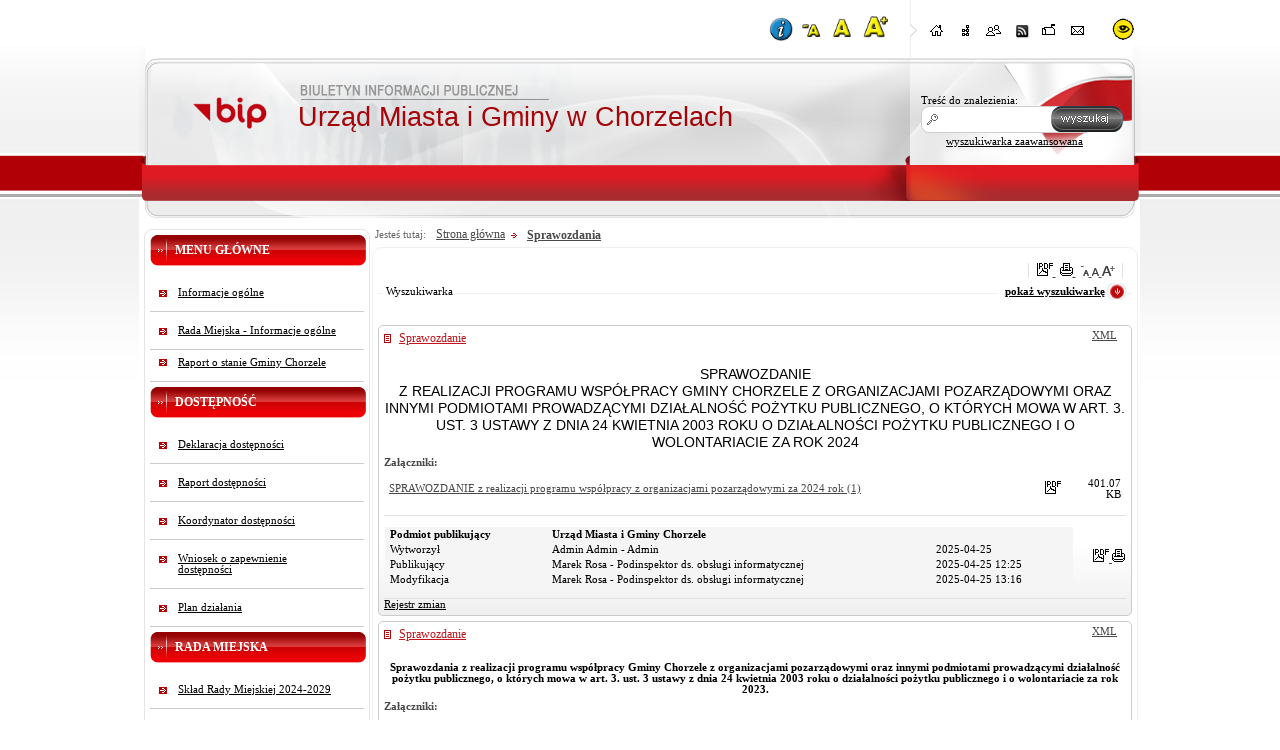

--- FILE ---
content_type: text/html; charset=utf-8
request_url: https://bip.chorzele.pl/Sprawozdania___1
body_size: 128563
content:

<!DOCTYPE HTML>
<html xmlns="http://www.w3.org/1999/xhtml" xml:lang="pl" lang="pl">
  <head>
<script type="text/javascript">
function go(p1, p2, p3, p4, p5, p6, p7)
{
  var p0=p1+"-"+p2;
  if("x"+p3 != "xundefined") p0=p0+"-"+p3;
  if("x"+p4 != "xundefined") p0=p0+"-"+p4;
  if("x"+p5 != "xundefined") p0=p0+"-"+p5;
  if("x"+p6 != "xundefined") p0=p0+"-"+p6;
  if("x"+p7 != "xundefined") p0=p0+"-"+p7;
  document.location.href="./?c="+p0;
}

function gp(p1) { document.location.href="./?c=mdPromocje-cmTresc-68-"+p1 }
function gg(p1,p2) { document.location.href="./?c=mdCennik-cmPokaz-24-"+p1+"#g"+p2; } // goto grupa
function gw(p1,p2,p3) { document.location.href="./?c=mdCennik-cmPokaz-24-"+p1+"-"+p2+"#t"+p3; } // goto towar
function gt(p1) { go("mdTresc", "cmPokaz", p1); } //goto tresc
function gpor(p1) { go("mdPoradnik", "cmPokaz","383",p1); } //goto poradnik
function gpt(p1) { go("mdPoradnik", "cmPokazTresc","383",p1); } //goto poradnik

// -->
</script>
    <link rel="shortcut icon" href="favicon.ico" type="image/x-icon">
    <title>BIP Urząd Miasta i Gminy w Chorzelach - Sprawozdania</title>
    <link rel="stylesheet" type="text/css" href="CSS/common.css">
    <link rel="stylesheet" type="text/css" href="CSS/style.css">
    <link rel="stylesheet" type="text/css" href="Layout/common.css">
    <link rel="stylesheet" type="text/css" href="Layout/style1.css">
    <link rel="stylesheet" type="text/css" href="Layout/wcag.css">
    <link rel="stylesheet" type="text/css" href="LayoutLocal/style.css">
    <meta name="deklaracja-dostępności" content="https://bip.chorzele.pl/deklaracja-dostepnosci.html">

    <meta http-equiv="content-type" content="text/html; charset=utf-8">
    <meta name="Author" content="ZETO-RZESZÓW Sp. z o.o." />
    <script type="text/javascript" src="Zasoby/Mootools12/mootools-core-1.4.2.js"></script>
<script type="text/javascript" src="Zasoby/Mootools12/mootools-more-1.4.0.1.js"></script>
<link rel="stylesheet" href="https://cdnjs.cloudflare.com/ajax/libs/font-awesome/5.11.2/css/all.min.css">

<script type="text/javascript">
  window.addEvent('load', function(){
    Locale.use('pl-PL');
    new Tips('.Tips', {
      onShow: function(tip) {
        tip.fade('in');
      },
      onHide: function(tip) {
        tip.fade('out');
      },
      className: 'tipsBip'
    });
    new Tips('.TipsShort', {
      onShow: function(tip) {
        tip.fade('in');
      },
      onHide: function(tip) {
        tip.fade('out');
      },
      className: 'TipsShort'
    });
});
</script>

   <link rel="stylesheet" href="Zasoby/JavaScript/mBox/Source/assets/mBoxModal.css">
   <script src= "Zasoby/JavaScript/mBox/Source/mBox.Core.js"  type="text/javascript"></script>
   <script src= "Zasoby/JavaScript/mBox/Source/mBox.Modal.js"  type="text/javascript"></script>
    <script src="Zasoby/JavaScript/keyboard.js" type="text/javascript"></script>
    <script src="LayoutLocal/key_shortcuts.js" type="text/javascript"></script>
    <script type="text/javascript">
      function zmiana(o){
        if($(o.id).getProperty('class')=='activeNav') $(o.id).removeClass('activeNav');
        else $(o.id).addClass('activeNav');
      }
    </script>
    <script src="/Zasoby/DatePickerAll/Locale.pl-PL.DatePicker.js" type="text/javascript"></script>
<script src="/Zasoby/DatePickerAll/Locale.pl-PL.Date.js" type="text/javascript"></script>
<script src="/Zasoby/DatePickerAll/Picker.js" type="text/javascript"></script>
<script src="/Zasoby/DatePickerAll/Picker.Attach.js"  type="text/javascript"></script>
<script src="/Zasoby/DatePickerAll/Picker.Date.js"  type="text/javascript"></script>
<link type="text/css" href="/Zasoby/DatePickerAll/datepicker_vista/datepicker_vista.css" rel="stylesheet">


<link href="/Zasoby/jquery-ui-1.11.2/jquery-ui.min.css" type="text/css" rel="stylesheet">
<link href="/Zasoby/jquery-ui-1.11.2/jquery-ui.theme.min.css" type="text/css" rel="stylesheet">
<link href="/Zasoby/jquery.jqGrid-4.6.0/css/ui.jqgrid.css" type="text/css" rel="stylesheet">
<link href="/Zasoby/Savant3/templates/surveys/style.css" type="text/css" rel="stylesheet">
<link href="https://maxcdn.bootstrapcdn.com/font-awesome/4.6.3/css/font-awesome.min.css" type="text/css" rel="stylesheet">
<style type="text/css">
th.ui-th-column div{
    white-space:normal !important;
    height:auto !important;
    padding:0px;
}
.ui-jqgrid tr.jqgrow td{
    white-space:normal !important;
    height:auto !important;
    padding: 2px;
}
</style>

    
    
          <link rel="stylesheet" type="text/css" href="LayoutLocal/wcag.css">

  </head>
  <body onload=" key_shortcuts();  $$('.noscript_hidden').setStyle('display', 'block'); $$('.noscript_hidden_cookies').setStyle('display', 'block');"  style="font-size:8pt;">
        <a href="#mainSiteCenter" class="skip_links">Przejdź do treści</a>
    <div id="wrapper">
      <div id="mainSite">
        <div id="siteTop">
        <div id="siteNavbar">
    <div class="zoomIcons">
        <div id="i_skrot_przycisk" class="Tips cursor" title="Klawisze dostępu / skróty klawiszowe">
            <img tabindex="1" alt="Klawisze dostępu / skróty klawiszowe" src="Layout/i_circle.png" id="skroty_klawiszowe_przycisk" onkeypress="showWindow(event);">
        </div>
        <div class="Tips cursor" title="Zmniejsz rozmiar tekstu">
            <a class="zoom_icon" href="/?font_size=minus" tabindex="1">
                <img id="zoom-out_top" alt="Zmniejsz rozmiar tekstu" src="Layout/zoom_minus.png">
            </a>
        </div>
        <div class="Tips cursor" title="Normalny rozmiar tekstu">
            <a class="zoom_icon" href="/?font_size=normal" tabindex="1">
                <img id="zoom-normal_top" alt="Normalny rozmiar tekstu" src="Layout/zoom_normal.png">
            </a>
        </div>
        <div class="Tips cursor" title="Zwiększ rozmiar tekstu">
            <a class="zoom_icon" href="/?font_size=plus" tabindex="1">
               <img id="zoom-in_top" alt="Zwiększ rozmiar tekstu" src="Layout/zoom_plus.png">
            </a>
        </div>
    </div>
    <div id="siteNavbarLeft"></div>
    <div id="siteNavbarContent">
      <div class="navBarIcons Tips cursor" title="Strona główna"><a tabindex="1" href="./"><img onmouseover="zmiana(this)" onmouseout="zmiana(this)" id="home" src="Layout/bip_zetorzeszow_home.png" alt="Strona główna" /></a></div>
      <div class="navBarIcons Tips cursor" title="Mapa serwisu"><a tabindex="1" href="./?c=mdMapa-cmPokaz"><img onmouseover="zmiana(this)" onmouseout="zmiana(this)" id="map" src="Layout/bip_zetorzeszow_mapaSerwisu.png" alt="Mapa serwisu" /></a></div>
      <div class="navBarIcons Tips cursor" title="Poleć znajomemu"><img tabindex="1" onmouseover="zmiana(this)" onmouseout="zmiana(this)" id="polec" src="Layout/bip_zetorzeszow_polec.png" alt="Poleć znajomemu" /></div>      
      <div class="navBarIcons Tips cursor" title="Kanał RSS"><a tabindex="1" href="./?c=mdRSS-cmGeneruj"><img onmouseover="zmiana(this)" onmouseout="zmiana(this)" id="rss" src="Layout/bip_zetorzeszow_rss.png" alt="Rss" /></a></div>
      <div class="navBarIcons Tips cursor" title="Skrzynka podawcza"><a tabindex="1" href="http://epuap.pl"><img onmouseover="zmiana(this)" onmouseout="zmiana(this)" id="skrzynka_podawcza" src="Layout/bip_zetorzeszow_skrzynka.png" alt="Skrzynka Podawcza" /></a></div>
      <div class="navBarIcons Tips cursor" title="Kontakt"><a tabindex="1" href="./?c=mdKontakt-cmDodaj"><img onmouseover="zmiana(this)" onmouseout="zmiana(this)" id="kontakt" src="Layout/bip_zetorzeszow_kontakt.png" alt="Kontakt" /></a></div>
      <div class="navBarIcons Tips cursor changeContrast" title="Zmień kontrast"><a tabindex="1" href="./?c=mdAdministracja-cmNiepelnosprawni"><img id="kontrast" src="Layout/contrast_icon.png" alt="Zmień kontrast" /></a></div>
    </div>
</div>    

  <script type="text/javascript">
    window.addEvent('load', function(){     
      $('polec').addEvent('click', function(){
        if ($('polecZnajomemu') == null)
        {
          var new_div = new Element('div', {'id': 'polecZnajomemu'});
          new_div.injectInside($('siteNavbarContent'));
        }
        new Request({
          method: 'post',
          evalScripts: true,
          url: './?c=mdPolecStrone-cmPokazFormularzAjax',
          onRequest: function(){
          $('polecZnajomemu').set('text', 'Trwa ładowanie ...');
          },
          onSuccess: function(widok){
          $('polecZnajomemu').set('html', widok);
          }
        }).send();
      $('polecZnajomemu').setStyles({ 
           border: '1px solid #efefef',
           opacity: '0.9',
           width: 260,
           height: 400,
           display: 'block',
           top: '100px',
           position: 'absolute',
           'background-color': '#779C1C',
           '-moz-box-shadow': '10px 10px 5px #888',
           '-webkit-box-shadow': '10px 10px 5px #888',
           'box-shadow': '10px 10px 5px #888',
           'border-radius': '10px',
           'z-index': 5
        });
      });
    });
    function close(){
      new Fx.Tween($('polecZnajomemu'), {duration: '1000', onComplete: function(){ $('polecZnajomemu').destroy(); } }).start('opacity', 1, 0);
    }
    function zmiana(o){
      if($(o.id).getProperty('class')=='activeNav') $(o.id).removeClass('activeNav');
      else $(o.id).addClass('activeNav');
    }
    function showWindow(e){
    if (e.keyCode == 13) {
        document.getElementById("skroty_klawiszowe_przycisk").click();
    }
}
</script>

          <div id="nazwaJednoski">Urząd Miasta i Gminy w Chorzelach</div>
          <div id="logoBip" class="Tips" title="Przejdź do bip.gov.pl"><a href="http://bip.gov.pl"><img src="Layout/bip_zetorzeszow_logoBip.png" alt="bip.gov.pl" /></a></div>
		  <div id="szukajContainer">
  <form id="szukajContent" action="./" method="post" name="f_wyszukaj">
    <input type="hidden" name="c" value="mdSzukaj-cmWynik-0">
                 <label for='searchtext'>Treść do znalezienia: </label><br>
                <input id="searchtext" class="searchtext" title="wpisz tekst do wyszukania" type="text" name="szukaj" value=" ">
    
                <input type="submit" id="searchsubmit" class="searchsubmit cursor" value="Wyszukaj" style="font-size: 0"  title="Wyszukaj" >
            
    
    
    <span id="wyszZaawansowanaText"><a href="./?c=mdSzukaj-cmZaawansowana-383">wyszukiwarka zaawansowana</a></span>
  </form>
</div>
  
  
  
  
  
        </div>
        <div id="mainSiteContent">
          <div id="mainSiteLeft">
            <div id="mainSiteLeftTop"></div>
            <div id="opcjeDodatkowe">
              
            </div>
            <div class="blockContent">
              <div id="menu_caly_kontener_1" class="menu_caly_kontener">
          <div class="menu1_1_all_static menu1_all_static ">
                        <div class="menu1_1_up_static menu1_up_static "></div>
                        <div class="menu1_1_cont_static menu1_cont_static ">
                        <div class="menu1_1_left_static menu1_left_static "></div>
                        <div class="TipsShort menu1_1_txt_static menu1_txt_static " title="MENU GŁÓWNE" id="menu_id_508"><div   class="menu_static">MENU GŁÓWNE</div>  </div>
                      <div class="menu1_1_right_static menu1_right_static "></div>
                     
                     </div>
                     <div class="menu1_1_bottom_static menu1_bottom_static "></div>
                  </div><div class="menu1_1_all menu1_all ">
                        <div class="menu1_1_up menu1_up "></div>
                        <div class="menu1_1_cont menu1_cont ">
                        <div class="menu1_1_left menu1_left "></div>
                        <div class="TipsShort menu1_1_txt menu1_txt " title="Informacje ogólne" id="menu_id_1"><a href="./Informacje-ogolne-1">
                                      Informacje ogólne</a>  </div>
                      <div class="menu1_1_right menu1_right "></div>
                     
                     </div>
                     <div class="menu1_1_bottom menu1_bottom "></div>
                  </div><div class="menu1_1_all menu1_all ">
                        <div class="menu1_1_up menu1_up "></div>
                        <div class="menu1_1_cont menu1_cont ">
                        <div class="menu1_1_left menu1_left "></div>
                        <div class="TipsShort menu1_1_txt menu1_txt " title="Rada Miejska - Informacje ogólne" id="menu_id_182"><a href="./Rada-Miejska-Informacje-ogolne-3">
                                      Rada Miejska - Informacje ogólne</a>  </div>
                      <div class="menu1_1_right menu1_right "></div>
                     
                     </div>
                     <div class="menu1_1_bottom menu1_bottom "></div>
                  </div><div class="menu1_1_all_submenu menu1_all_submenu ">
                        <div class="menu1_1_up_submenu menu1_up_submenu "></div>
                        <div class="menu1_1_cont_submenu menu1_cont_submenu ">
                        <div class="menu1_1_left_submenu menu1_left_submenu "></div>
                        <div class="TipsShort menu1_1_txt_submenu menu1_txt_submenu " title="Raport o stanie Gminy Chorzele" id="menu_id_658"><a href="./Raport-o-stanie-Gminy-Chorzele">
                                      Raport o stanie Gminy Chorzele</a>  </div>
                      <div class="menu1_1_right_submenu menu1_right_submenu "></div>
                     
                     </div>
                     <div class="menu1_1_bottom_submenu menu1_bottom_submenu "></div>
                  </div><div class="menu1_1_all_static menu1_all_static ">
                        <div class="menu1_1_up_static menu1_up_static "></div>
                        <div class="menu1_1_cont_static menu1_cont_static ">
                        <div class="menu1_1_left_static menu1_left_static "></div>
                        <div class="TipsShort menu1_1_txt_static menu1_txt_static " title="Dostępność" id="menu_id_763"><div   class="menu_static">Dostępność</div>  </div>
                      <div class="menu1_1_right_static menu1_right_static "></div>
                     
                     </div>
                     <div class="menu1_1_bottom_static menu1_bottom_static "></div>
                  </div><div class="menu1_1_all menu1_all ">
                        <div class="menu1_1_up menu1_up "></div>
                        <div class="menu1_1_cont menu1_cont ">
                        <div class="menu1_1_left menu1_left "></div>
                        <div class="TipsShort menu1_1_txt menu1_txt " title="Deklaracja dostępności" id="menu_id_708"><a href="./Deklaracja-dostepnosci">
                                      Deklaracja dostępności</a>  </div>
                      <div class="menu1_1_right menu1_right "></div>
                     
                     </div>
                     <div class="menu1_1_bottom menu1_bottom "></div>
                  </div><div class="menu1_1_all menu1_all ">
                        <div class="menu1_1_up menu1_up "></div>
                        <div class="menu1_1_cont menu1_cont ">
                        <div class="menu1_1_left menu1_left "></div>
                        <div class="TipsShort menu1_1_txt menu1_txt " title="Raport dostępności" id="menu_id_768"><a href="./Raport-dostepnosci">
                                      Raport dostępności</a>  </div>
                      <div class="menu1_1_right menu1_right "></div>
                     
                     </div>
                     <div class="menu1_1_bottom menu1_bottom "></div>
                  </div><div class="menu1_1_all menu1_all ">
                        <div class="menu1_1_up menu1_up "></div>
                        <div class="menu1_1_cont menu1_cont ">
                        <div class="menu1_1_left menu1_left "></div>
                        <div class="TipsShort menu1_1_txt menu1_txt " title="Koordynator dostępności" id="menu_id_710"><a href="./Koordynator-dostepnosci">
                                      Koordynator dostępności</a>  </div>
                      <div class="menu1_1_right menu1_right "></div>
                     
                     </div>
                     <div class="menu1_1_bottom menu1_bottom "></div>
                  </div><div class="menu1_1_all menu1_all ">
                        <div class="menu1_1_up menu1_up "></div>
                        <div class="menu1_1_cont menu1_cont ">
                        <div class="menu1_1_left menu1_left "></div>
                        <div class="TipsShort menu1_1_txt menu1_txt " title="Wniosek o zapewnienie dostępności" id="menu_id_816"><a href="./Wniosek-o-zapewnienie-dostepnosci">
                                      Wniosek o zapewnienie dostępności</a>  </div>
                      <div class="menu1_1_right menu1_right "></div>
                     
                     </div>
                     <div class="menu1_1_bottom menu1_bottom "></div>
                  </div><div class="menu1_1_all menu1_all ">
                        <div class="menu1_1_up menu1_up "></div>
                        <div class="menu1_1_cont menu1_cont ">
                        <div class="menu1_1_left menu1_left "></div>
                        <div class="TipsShort menu1_1_txt menu1_txt " title="Plan działania" id="menu_id_831"><a href="./Plan-dzialania">
                                      Plan działania</a>  </div>
                      <div class="menu1_1_right menu1_right "></div>
                     
                     </div>
                     <div class="menu1_1_bottom menu1_bottom "></div>
                  </div><div class="menu1_1_all_static menu1_all_static ">
                        <div class="menu1_1_up_static menu1_up_static "></div>
                        <div class="menu1_1_cont_static menu1_cont_static ">
                        <div class="menu1_1_left_static menu1_left_static "></div>
                        <div class="TipsShort menu1_1_txt_static menu1_txt_static " title="RADA MIEJSKA" id="menu_id_504"><div   class="menu_static">RADA MIEJSKA</div>  </div>
                      <div class="menu1_1_right_static menu1_right_static "></div>
                     
                     </div>
                     <div class="menu1_1_bottom_static menu1_bottom_static "></div>
                  </div><div class="menu1_1_all menu1_all ">
                        <div class="menu1_1_up menu1_up "></div>
                        <div class="menu1_1_cont menu1_cont ">
                        <div class="menu1_1_left menu1_left "></div>
                        <div class="TipsShort menu1_1_txt menu1_txt " title="Skład Rady Miejskiej 2024-2029" id="menu_id_900"><a href="./Sklad-Rady-Miejskiej-2024-2029">
                                      Skład Rady Miejskiej 2024-2029</a>  </div>
                      <div class="menu1_1_right menu1_right "></div>
                     
                     </div>
                     <div class="menu1_1_bottom menu1_bottom "></div>
                  </div><div class="menu1_1_all menu1_all ">
                        <div class="menu1_1_up menu1_up "></div>
                        <div class="menu1_1_cont menu1_cont ">
                        <div class="menu1_1_left menu1_left "></div>
                        <div class=" menu1_1_txt menu1_txt "  id="menu_id_510"><a href="./Sklad-Rady-Miejskiej-2014-2018">
                                      Skład Rady Miejskiej 2018-2024</a>  </div>
                      <div class="menu1_1_right menu1_right "></div>
                     
                     </div>
                     <div class="menu1_1_bottom menu1_bottom "></div>
                  </div><div class="menu1_1_all menu1_all ">
                        <div class="menu1_1_up menu1_up "></div>
                        <div class="menu1_1_cont menu1_cont ">
                        <div class="menu1_1_left menu1_left "></div>
                        <div class="TipsShort menu1_1_txt menu1_txt " title="Przewodniczący Rady Miejskiej" id="menu_id_187"><a href="./Przewodniczacy-Rady-Miejskiej">
                                      Przewodniczący Rady Miejskiej</a>  </div>
                      <div class="menu1_1_right menu1_right "></div>
                     
                     </div>
                     <div class="menu1_1_bottom menu1_bottom "></div>
                  </div><div class="menu1_1_all menu1_all ">
                        <div class="menu1_1_up menu1_up "></div>
                        <div class="menu1_1_cont menu1_cont ">
                        <div class="menu1_1_left menu1_left "></div>
                        <div class="TipsShort menu1_1_txt menu1_txt " title="Komisje Rady Miejskiej" id="menu_id_188"><a href="./Komisje-Rady-Miejskiej">
                                      Komisje Rady Miejskiej</a>  </div>
                      <div class="menu1_1_right menu1_right "></div>
                     
                     </div>
                     <div class="menu1_1_bottom menu1_bottom "></div>
                  </div><div class="menu1_1_all_submenu menu1_all_submenu ">
                        <div class="menu1_1_up_submenu menu1_up_submenu "></div>
                        <div class="menu1_1_cont_submenu menu1_cont_submenu ">
                        <div class="menu1_1_left_submenu menu1_left_submenu "></div>
                        <div class="TipsShort menu1_1_txt_submenu menu1_txt_submenu " title="Sesje Rady Miejskiej" id="menu_id_308"><a href="./Sesje-Rady-Miejskiej">
                                      Sesje Rady Miejskiej</a>  </div>
                      <div class="menu1_1_right_submenu menu1_right_submenu "></div>
                     
                     </div>
                     <div class="menu1_1_bottom_submenu menu1_bottom_submenu "></div>
                  </div><div class="menu1_1_all menu1_all ">
                        <div class="menu1_1_up menu1_up "></div>
                        <div class="menu1_1_cont menu1_cont ">
                        <div class="menu1_1_left menu1_left "></div>
                        <div class="TipsShort menu1_1_txt menu1_txt " title="Interpelacje" id="menu_id_618"><a href="./Interpelacje">
                                      Interpelacje</a>  </div>
                      <div class="menu1_1_right menu1_right "></div>
                     
                     </div>
                     <div class="menu1_1_bottom menu1_bottom "></div>
                  </div><div class="menu1_1_all menu1_all ">
                        <div class="menu1_1_up menu1_up "></div>
                        <div class="menu1_1_cont menu1_cont ">
                        <div class="menu1_1_left menu1_left "></div>
                        <div class="TipsShort menu1_1_txt menu1_txt " title="Transmisje Sesji Rady Miejskiej" id="menu_id_621"><a href="http://chorzele.esesja.pl/grupa/10058/radni-sesja.htm" target="_self">
                           Transmisje Sesji Rady Miejskiej</a>  </div>
                      <div class="menu1_1_right menu1_right "></div>
                     
                     </div>
                     <div class="menu1_1_bottom menu1_bottom "></div>
                  </div><div class="menu1_1_all_submenu menu1_all_submenu ">
                        <div class="menu1_1_up_submenu menu1_up_submenu "></div>
                        <div class="menu1_1_cont_submenu menu1_cont_submenu ">
                        <div class="menu1_1_left_submenu menu1_left_submenu "></div>
                        <div class="TipsShort menu1_1_txt_submenu menu1_txt_submenu " title="Akty prawa miejscowego opublikowane w dzienniku wojewódzkim" id="menu_id_436"><a href="./Akty-prawa-miejscowego-opublikowane-w-dzienniku-wojewodzkim">
                                      Akty prawa miejscowego opublikowane w dzienniku wojewódzkim</a>  </div>
                      <div class="menu1_1_right_submenu menu1_right_submenu "></div>
                     
                     </div>
                     <div class="menu1_1_bottom_submenu menu1_bottom_submenu "></div>
                  </div><div class="menu1_1_all menu1_all ">
                        <div class="menu1_1_up menu1_up "></div>
                        <div class="menu1_1_cont menu1_cont ">
                        <div class="menu1_1_left menu1_left "></div>
                        <div class="TipsShort menu1_1_txt menu1_txt " title="Sprawozdania Burmistrza" id="menu_id_906"><a href="./Sprawozdania_Burmistrza">
                                      Sprawozdania Burmistrza</a>  </div>
                      <div class="menu1_1_right menu1_right "></div>
                     
                     </div>
                     <div class="menu1_1_bottom menu1_bottom "></div>
                  </div><div class="menu1_1_all_static menu1_all_static ">
                        <div class="menu1_1_up_static menu1_up_static "></div>
                        <div class="menu1_1_cont_static menu1_cont_static ">
                        <div class="menu1_1_left_static menu1_left_static "></div>
                        <div class="TipsShort menu1_1_txt_static menu1_txt_static " title="BURMISTRZ " id="menu_id_505"><div   class="menu_static">BURMISTRZ</div>  </div>
                      <div class="menu1_1_right_static menu1_right_static "></div>
                     
                     </div>
                     <div class="menu1_1_bottom_static menu1_bottom_static "></div>
                  </div><div class="menu1_1_all menu1_all ">
                        <div class="menu1_1_up menu1_up "></div>
                        <div class="menu1_1_cont menu1_cont ">
                        <div class="menu1_1_left menu1_left "></div>
                        <div class="TipsShort menu1_1_txt menu1_txt " title="Burmistrz" id="menu_id_104"><a href="./Burmistrz">
                                      Burmistrz</a>  </div>
                      <div class="menu1_1_right menu1_right "></div>
                     
                     </div>
                     <div class="menu1_1_bottom menu1_bottom "></div>
                  </div><div class="menu1_1_all menu1_all ">
                        <div class="menu1_1_up menu1_up "></div>
                        <div class="menu1_1_cont menu1_cont ">
                        <div class="menu1_1_left menu1_left "></div>
                        <div class="TipsShort menu1_1_txt menu1_txt " title="Zastępca Burmistrza" id="menu_id_389"><a href="./Zastepca-Burmistrza">
                                      Zastępca Burmistrza</a>  </div>
                      <div class="menu1_1_right menu1_right "></div>
                     
                     </div>
                     <div class="menu1_1_bottom menu1_bottom "></div>
                  </div><div class="menu1_1_all_submenu menu1_all_submenu ">
                        <div class="menu1_1_up_submenu menu1_up_submenu "></div>
                        <div class="menu1_1_cont_submenu menu1_cont_submenu ">
                        <div class="menu1_1_left_submenu menu1_left_submenu "></div>
                        <div class="TipsShort menu1_1_txt_submenu menu1_txt_submenu " title="Zarządzenia Burmistrza" id="menu_id_315"><a href="./Zarzadzenia-Burmistrza">
                                      Zarządzenia Burmistrza</a>  </div>
                      <div class="menu1_1_right_submenu menu1_right_submenu "></div>
                     
                     </div>
                     <div class="menu1_1_bottom_submenu menu1_bottom_submenu "></div>
                  </div><div class="menu1_1_all_static_submenu menu1_all_static_submenu ">
                        <div class="menu1_1_up_static_submenu menu1_up_static_submenu "></div>
                        <div class="menu1_1_cont_static_submenu menu1_cont_static_submenu ">
                        <div class="menu1_1_left_static_submenu menu1_left_static_submenu "></div>
                        <div class="TipsShort menu1_1_txt_static_submenu menu1_txt_static_submenu " title="URZĄD" id="menu_id_506"><div   class="menu_static">URZĄD</div>  </div>
                      <div class="menu1_1_right_static_submenu menu1_right_static_submenu "></div>
                     
                     </div>
                     <div class="menu1_1_bottom_static_submenu menu1_bottom_static_submenu "></div>
                  </div><div class="menu1_1_all menu1_all ">
                        <div class="menu1_1_up menu1_up "></div>
                        <div class="menu1_1_cont menu1_cont ">
                        <div class="menu1_1_left menu1_left "></div>
                        <div class="TipsShort menu1_1_txt menu1_txt " title="Informacje ogólne" id="menu_id_101"><a href="./Informacje-ogolne-2">
                                      Informacje ogólne</a>  </div>
                      <div class="menu1_1_right menu1_right "></div>
                     
                     </div>
                     <div class="menu1_1_bottom menu1_bottom "></div>
                  </div><div class="menu1_1_all_submenu menu1_all_submenu ">
                        <div class="menu1_1_up_submenu menu1_up_submenu "></div>
                        <div class="menu1_1_cont_submenu menu1_cont_submenu ">
                        <div class="menu1_1_left_submenu menu1_left_submenu "></div>
                        <div class="TipsShort menu1_1_txt_submenu menu1_txt_submenu " title="Kierownictwo Urzędu" id="menu_id_517"><a href="./Kierownictwo-Urzedu">
                                      Kierownictwo Urzędu</a>  </div>
                      <div class="menu1_1_right_submenu menu1_right_submenu "></div>
                     
                     </div>
                     <div class="menu1_1_bottom_submenu menu1_bottom_submenu "></div>
                  </div><div class="menu1_1_all_submenu menu1_all_submenu ">
                        <div class="menu1_1_up_submenu menu1_up_submenu "></div>
                        <div class="menu1_1_cont_submenu menu1_cont_submenu ">
                        <div class="menu1_1_left_submenu menu1_left_submenu "></div>
                        <div class="TipsShort menu1_1_txt_submenu menu1_txt_submenu " title="Referaty Urzędu" id="menu_id_507"><a href="./Wydzialy_i_Referaty">
                                      Referaty Urzędu</a>  </div>
                      <div class="menu1_1_right_submenu menu1_right_submenu "></div>
                     
                     </div>
                     <div class="menu1_1_bottom_submenu menu1_bottom_submenu "></div>
                  </div><div class="menu1_1_all menu1_all ">
                        <div class="menu1_1_up menu1_up "></div>
                        <div class="menu1_1_cont menu1_cont ">
                        <div class="menu1_1_left menu1_left "></div>
                        <div class="TipsShort menu1_1_txt menu1_txt " title="Regulamin Organizacyjny" id="menu_id_307"><a href="./Regulamin-Organizacyjny">
                                      Regulamin Organizacyjny</a>  </div>
                      <div class="menu1_1_right menu1_right "></div>
                     
                     </div>
                     <div class="menu1_1_bottom menu1_bottom "></div>
                  </div><div class="menu1_1_all menu1_all ">
                        <div class="menu1_1_up menu1_up "></div>
                        <div class="menu1_1_cont menu1_cont ">
                        <div class="menu1_1_left menu1_left "></div>
                        <div class="TipsShort menu1_1_txt menu1_txt " title="Statut" id="menu_id_306"><a href="./Statut">
                                      Statut</a>  </div>
                      <div class="menu1_1_right menu1_right "></div>
                     
                     </div>
                     <div class="menu1_1_bottom menu1_bottom "></div>
                  </div><div class="menu1_1_all menu1_all ">
                        <div class="menu1_1_up menu1_up "></div>
                        <div class="menu1_1_cont menu1_cont ">
                        <div class="menu1_1_left menu1_left "></div>
                        <div class="TipsShort menu1_1_txt menu1_txt " title="Sygnaliści" id="menu_id_915"><a href="./Sygnalisci">
                                      Sygnaliści</a>  </div>
                      <div class="menu1_1_right menu1_right "></div>
                     
                     </div>
                     <div class="menu1_1_bottom menu1_bottom "></div>
                  </div><div class="menu1_1_all menu1_all ">
                        <div class="menu1_1_up menu1_up "></div>
                        <div class="menu1_1_cont menu1_cont ">
                        <div class="menu1_1_left menu1_left "></div>
                        <div class="TipsShort menu1_1_txt menu1_txt " title="Ogłoszenia, zawiadomienia" id="menu_id_258"><a href="./Ogloszenia-zawiadomienia">
                                      Ogłoszenia, zawiadomienia</a>  </div>
                      <div class="menu1_1_right menu1_right "></div>
                     
                     </div>
                     <div class="menu1_1_bottom menu1_bottom "></div>
                  </div><div class="menu1_1_all menu1_all ">
                        <div class="menu1_1_up menu1_up "></div>
                        <div class="menu1_1_cont menu1_cont ">
                        <div class="menu1_1_left menu1_left "></div>
                        <div class="TipsShort menu1_1_txt menu1_txt " title="Petycje" id="menu_id_614"><a href="./Petycje">
                                      Petycje</a>  </div>
                      <div class="menu1_1_right menu1_right "></div>
                     
                     </div>
                     <div class="menu1_1_bottom menu1_bottom "></div>
                  </div><div class="menu1_1_all_submenu menu1_all_submenu ">
                        <div class="menu1_1_up_submenu menu1_up_submenu "></div>
                        <div class="menu1_1_cont_submenu menu1_cont_submenu ">
                        <div class="menu1_1_left_submenu menu1_left_submenu "></div>
                        <div class="TipsShort menu1_1_txt_submenu menu1_txt_submenu " title="Praca" id="menu_id_255"><a href="./Praca">
                                      Praca</a>  </div>
                      <div class="menu1_1_right_submenu menu1_right_submenu "></div>
                     
                     </div>
                     <div class="menu1_1_bottom_submenu menu1_bottom_submenu "></div>
                  </div><div class="menu1_1_all menu1_all ">
                        <div class="menu1_1_up menu1_up "></div>
                        <div class="menu1_1_cont menu1_cont ">
                        <div class="menu1_1_left menu1_left "></div>
                        <div class="TipsShort menu1_1_txt menu1_txt " title="Plan zamówień publicznych" id="menu_id_529"><a href="./Plan-zamowien-publicznych">
                                      Plan zamówień publicznych</a>  </div>
                      <div class="menu1_1_right menu1_right "></div>
                     
                     </div>
                     <div class="menu1_1_bottom menu1_bottom "></div>
                  </div><div class="menu1_1_all menu1_all ">
                        <div class="menu1_1_up menu1_up "></div>
                        <div class="menu1_1_cont menu1_cont ">
                        <div class="menu1_1_left menu1_left "></div>
                        <div class="TipsShort menu1_1_txt menu1_txt " title="Przetargi" id="menu_id_502"><a href="./Przetargi">
                                      Przetargi</a>  </div>
                      <div class="menu1_1_right menu1_right "></div>
                     
                     </div>
                     <div class="menu1_1_bottom menu1_bottom "></div>
                  </div><div class="menu1_1_all menu1_all ">
                        <div class="menu1_1_up menu1_up "></div>
                        <div class="menu1_1_cont menu1_cont ">
                        <div class="menu1_1_left menu1_left "></div>
                        <div class="TipsShort menu1_1_txt menu1_txt " title="Zamówienia bez stosowania PZP" id="menu_id_813"><a href="./bez_pzp">
                                      Zamówienia bez stosowania PZP</a>  </div>
                      <div class="menu1_1_right menu1_right "></div>
                     
                     </div>
                     <div class="menu1_1_bottom menu1_bottom "></div>
                  </div><div class="menu1_1_all menu1_all ">
                        <div class="menu1_1_up menu1_up "></div>
                        <div class="menu1_1_cont menu1_cont ">
                        <div class="menu1_1_left menu1_left "></div>
                        <div class=" menu1_1_txt menu1_txt "  id="menu_id_579"><a href="./Koncesje">
                                      Koncesje</a>  </div>
                      <div class="menu1_1_right menu1_right "></div>
                     
                     </div>
                     <div class="menu1_1_bottom menu1_bottom "></div>
                  </div><div class="menu1_1_all_submenu menu1_all_submenu ">
                        <div class="menu1_1_up_submenu menu1_up_submenu "></div>
                        <div class="menu1_1_cont_submenu menu1_cont_submenu ">
                        <div class="menu1_1_left_submenu menu1_left_submenu "></div>
                        <div class="TipsShort menu1_1_txt_submenu menu1_txt_submenu " title="Zamówienia o wartości nieprzekraczającej 30.000 euro" id="menu_id_499"><a href="./Zamowienia-o-wartosci-nieprzekraczajacej-30000-euro">
                                      Zamówienia o wartości nieprzekraczającej 30.000 euro</a>  </div>
                      <div class="menu1_1_right_submenu menu1_right_submenu "></div>
                     
                     </div>
                     <div class="menu1_1_bottom_submenu menu1_bottom_submenu "></div>
                  </div><div class="menu1_1_all menu1_all ">
                        <div class="menu1_1_up menu1_up "></div>
                        <div class="menu1_1_cont menu1_cont ">
                        <div class="menu1_1_left menu1_left "></div>
                        <div class="TipsShort menu1_1_txt menu1_txt " title="Postępowania poniżej 130 000 zł" id="menu_id_743"><a href="./Postepowania-ponizej-130-000-zl">
                                      Postępowania poniżej 130 000 zł</a>  </div>
                      <div class="menu1_1_right menu1_right "></div>
                     
                     </div>
                     <div class="menu1_1_bottom menu1_bottom "></div>
                  </div><div class="menu1_1_all_submenu menu1_all_submenu ">
                        <div class="menu1_1_up_submenu menu1_up_submenu "></div>
                        <div class="menu1_1_cont_submenu menu1_cont_submenu ">
                        <div class="menu1_1_left_submenu menu1_left_submenu "></div>
                        <div class="TipsShort menu1_1_txt_submenu menu1_txt_submenu " title="Kontrola zarządcza" id="menu_id_323"><a href="./Kontrola-zarzadcza">
                                      Kontrola zarządcza</a>  </div>
                      <div class="menu1_1_right_submenu menu1_right_submenu "></div>
                     
                     </div>
                     <div class="menu1_1_bottom_submenu menu1_bottom_submenu "></div>
                  </div><div class="menu1_1_all_submenu menu1_all_submenu ">
                        <div class="menu1_1_up_submenu menu1_up_submenu "></div>
                        <div class="menu1_1_cont_submenu menu1_cont_submenu ">
                        <div class="menu1_1_left_submenu menu1_left_submenu "></div>
                        <div class="TipsShort menu1_1_txt_submenu menu1_txt_submenu " title="Ewidencje i rejestry" id="menu_id_254"><a href="./Ewidencje-i-rejestry">
                                      Ewidencje i rejestry</a>  </div>
                      <div class="menu1_1_right_submenu menu1_right_submenu "></div>
                     
                     </div>
                     <div class="menu1_1_bottom_submenu menu1_bottom_submenu "></div>
                  </div><div class="menu1_1_all_submenu menu1_all_submenu ">
                        <div class="menu1_1_up_submenu menu1_up_submenu "></div>
                        <div class="menu1_1_cont_submenu menu1_cont_submenu ">
                        <div class="menu1_1_left_submenu menu1_left_submenu "></div>
                        <div class="TipsShort menu1_1_txt_submenu menu1_txt_submenu " title="Ochrona Danych Osobowych RODO" id="menu_id_592"><a href="./Ochrona-Danych-Osobowych-RODO">
                                      Ochrona Danych Osobowych RODO</a>  </div>
                      <div class="menu1_1_right_submenu menu1_right_submenu "></div>
                     
                     </div>
                     <div class="menu1_1_bottom_submenu menu1_bottom_submenu "></div>
                  </div><div class="menu1_1_all_submenu menu1_all_submenu ">
                        <div class="menu1_1_up_submenu menu1_up_submenu "></div>
                        <div class="menu1_1_cont_submenu menu1_cont_submenu ">
                        <div class="menu1_1_left_submenu menu1_left_submenu "></div>
                        <div class="TipsShort menu1_1_txt_submenu menu1_txt_submenu " title="Formularze i wnioski" id="menu_id_135"><a href="./Formularze-i-wnioski">
                                      Formularze i wnioski</a>  </div>
                      <div class="menu1_1_right_submenu menu1_right_submenu "></div>
                     
                     </div>
                     <div class="menu1_1_bottom_submenu menu1_bottom_submenu "></div>
                  </div><div class="menu1_1_all_submenu menu1_all_submenu ">
                        <div class="menu1_1_up_submenu menu1_up_submenu "></div>
                        <div class="menu1_1_cont_submenu menu1_cont_submenu ">
                        <div class="menu1_1_left_submenu menu1_left_submenu "></div>
                        <div class="TipsShort menu1_1_txt_submenu menu1_txt_submenu " title="Obwieszczenia" id="menu_id_487"><a href="./Obwieszczenia">
                                      Obwieszczenia</a>  </div>
                      <div class="menu1_1_right_submenu menu1_right_submenu "></div>
                     
                     </div>
                     <div class="menu1_1_bottom_submenu menu1_bottom_submenu "></div>
                  </div><div class="menu1_1_all menu1_all ">
                        <div class="menu1_1_up menu1_up "></div>
                        <div class="menu1_1_cont menu1_cont ">
                        <div class="menu1_1_left menu1_left "></div>
                        <div class="TipsShort menu1_1_txt menu1_txt " title="Elektroniczna Skrzynka Podawcza" id="menu_id_329"><a href="./Elektroniczna-Skrzynka-Podawcza">
                                      Elektroniczna Skrzynka Podawcza</a>  </div>
                      <div class="menu1_1_right menu1_right "></div>
                     
                     </div>
                     <div class="menu1_1_bottom menu1_bottom "></div>
                  </div><div class="menu1_1_all menu1_all ">
                        <div class="menu1_1_up menu1_up "></div>
                        <div class="menu1_1_cont menu1_cont ">
                        <div class="menu1_1_left menu1_left "></div>
                        <div class=" menu1_1_txt menu1_txt "  id="menu_id_549"><a href="./Miejsko-Gminna-Komisja-Rozwiazywania-Problemow-Alkoholowych">
                                      Miejsko - Gminna Komisja Rozwiązywania Problemów Alkoholowych </a>  </div>
                      <div class="menu1_1_right menu1_right "></div>
                     
                     </div>
                     <div class="menu1_1_bottom menu1_bottom "></div>
                  </div><div class="menu1_1_all menu1_all ">
                        <div class="menu1_1_up menu1_up "></div>
                        <div class="menu1_1_cont menu1_cont ">
                        <div class="menu1_1_left menu1_left "></div>
                        <div class="TipsShort menu1_1_txt menu1_txt " title="Interpretacja" id="menu_id_730"><a href="./Interpretacja">
                                      Interpretacja</a>  </div>
                      <div class="menu1_1_right menu1_right "></div>
                     
                     </div>
                     <div class="menu1_1_bottom menu1_bottom "></div>
                  </div><div class="menu1_1_all menu1_all ">
                        <div class="menu1_1_up menu1_up "></div>
                        <div class="menu1_1_cont menu1_cont ">
                        <div class="menu1_1_left menu1_left "></div>
                        <div class="TipsShort menu1_1_txt menu1_txt " title="Fundusz Sołecki" id="menu_id_795"><a href="./fundusz_solecki">
                                      Fundusz Sołecki</a>  </div>
                      <div class="menu1_1_right menu1_right "></div>
                     
                     </div>
                     <div class="menu1_1_bottom menu1_bottom "></div>
                  </div><div class="menu1_1_all_static menu1_all_static ">
                        <div class="menu1_1_up_static menu1_up_static "></div>
                        <div class="menu1_1_cont_static menu1_cont_static ">
                        <div class="menu1_1_left_static menu1_left_static "></div>
                        <div class="TipsShort menu1_1_txt_static menu1_txt_static " title="JEDNOSTKI ORGANIZACYJNE/ POMOCNICZE" id="menu_id_513"><div   class="menu_static">JEDNOSTKI ORGANIZACYJNE/ POMOCNICZE</div>  </div>
                      <div class="menu1_1_right_static menu1_right_static "></div>
                     
                     </div>
                     <div class="menu1_1_bottom_static menu1_bottom_static "></div>
                  </div><div class="menu1_1_all_submenu menu1_all_submenu ">
                        <div class="menu1_1_up_submenu menu1_up_submenu "></div>
                        <div class="menu1_1_cont_submenu menu1_cont_submenu ">
                        <div class="menu1_1_left_submenu menu1_left_submenu "></div>
                        <div class="TipsShort menu1_1_txt_submenu menu1_txt_submenu " title="Jednostki organizacyjne" id="menu_id_134"><a href="./Jednostki-organizacyjne">
                                      Jednostki organizacyjne</a>  </div>
                      <div class="menu1_1_right_submenu menu1_right_submenu "></div>
                     
                     </div>
                     <div class="menu1_1_bottom_submenu menu1_bottom_submenu "></div>
                  </div><div class="menu1_1_all_submenu menu1_all_submenu ">
                        <div class="menu1_1_up_submenu menu1_up_submenu "></div>
                        <div class="menu1_1_cont_submenu menu1_cont_submenu ">
                        <div class="menu1_1_left_submenu menu1_left_submenu "></div>
                        <div class="TipsShort menu1_1_txt_submenu menu1_txt_submenu " title="Jednostki oświatowe" id="menu_id_200"><a href="./Jednostki-oswiatowe">
                                      Jednostki oświatowe</a>  </div>
                      <div class="menu1_1_right_submenu menu1_right_submenu "></div>
                     
                     </div>
                     <div class="menu1_1_bottom_submenu menu1_bottom_submenu "></div>
                  </div><div class="menu1_1_all_submenu menu1_all_submenu ">
                        <div class="menu1_1_up_submenu menu1_up_submenu "></div>
                        <div class="menu1_1_cont_submenu menu1_cont_submenu ">
                        <div class="menu1_1_left_submenu menu1_left_submenu "></div>
                        <div class="TipsShort menu1_1_txt_submenu menu1_txt_submenu " title="Jednostki pomocnicze" id="menu_id_183"><a href="./Jednostki-pomocnicze">
                                      Jednostki pomocnicze</a>  </div>
                      <div class="menu1_1_right_submenu menu1_right_submenu "></div>
                     
                     </div>
                     <div class="menu1_1_bottom_submenu menu1_bottom_submenu "></div>
                  </div><div class="menu1_1_all_static menu1_all_static ">
                        <div class="menu1_1_up_static menu1_up_static "></div>
                        <div class="menu1_1_cont_static menu1_cont_static ">
                        <div class="menu1_1_left_static menu1_left_static "></div>
                        <div class="TipsShort menu1_1_txt_static menu1_txt_static " title="OŚWIADCZENIA MAJĄTKOWE" id="menu_id_509"><div   class="menu_static">OŚWIADCZENIA MAJĄTKOWE</div>  </div>
                      <div class="menu1_1_right_static menu1_right_static "></div>
                     
                     </div>
                     <div class="menu1_1_bottom_static menu1_bottom_static "></div>
                  </div><div class="menu1_1_all_submenu menu1_all_submenu ">
                        <div class="menu1_1_up_submenu menu1_up_submenu "></div>
                        <div class="menu1_1_cont_submenu menu1_cont_submenu ">
                        <div class="menu1_1_left_submenu menu1_left_submenu "></div>
                        <div class=" menu1_1_txt_submenu menu1_txt_submenu "  id="menu_id_950"><a href="./Skladane_w_roku_2025">
                                      Składane w roku 2025</a>  </div>
                      <div class="menu1_1_right_submenu menu1_right_submenu "></div>
                     
                     </div>
                     <div class="menu1_1_bottom_submenu menu1_bottom_submenu "></div>
                  </div><div class="menu1_1_all_submenu menu1_all_submenu ">
                        <div class="menu1_1_up_submenu menu1_up_submenu "></div>
                        <div class="menu1_1_cont_submenu menu1_cont_submenu ">
                        <div class="menu1_1_left_submenu menu1_left_submenu "></div>
                        <div class=" menu1_1_txt_submenu menu1_txt_submenu "  id="menu_id_886"><a href="./Skladane_w_roku_2024">
                                      Składane w roku 2024</a>  </div>
                      <div class="menu1_1_right_submenu menu1_right_submenu "></div>
                     
                     </div>
                     <div class="menu1_1_bottom_submenu menu1_bottom_submenu "></div>
                  </div><div class="menu1_1_all_submenu menu1_all_submenu ">
                        <div class="menu1_1_up_submenu menu1_up_submenu "></div>
                        <div class="menu1_1_cont_submenu menu1_cont_submenu ">
                        <div class="menu1_1_left_submenu menu1_left_submenu "></div>
                        <div class=" menu1_1_txt_submenu menu1_txt_submenu "  id="menu_id_847"><a href="./Skladane_w_roku_2023">
                                      Składane w roku 2023</a>  </div>
                      <div class="menu1_1_right_submenu menu1_right_submenu "></div>
                     
                     </div>
                     <div class="menu1_1_bottom_submenu menu1_bottom_submenu "></div>
                  </div><div class="menu1_1_all_submenu menu1_all_submenu ">
                        <div class="menu1_1_up_submenu menu1_up_submenu "></div>
                        <div class="menu1_1_cont_submenu menu1_cont_submenu ">
                        <div class="menu1_1_left_submenu menu1_left_submenu "></div>
                        <div class=" menu1_1_txt_submenu menu1_txt_submenu "  id="menu_id_790"><a href="./Skladane_w_roku_2022">
                                      Składane w roku 2022</a>  </div>
                      <div class="menu1_1_right_submenu menu1_right_submenu "></div>
                     
                     </div>
                     <div class="menu1_1_bottom_submenu menu1_bottom_submenu "></div>
                  </div><div class="menu1_1_all_submenu menu1_all_submenu ">
                        <div class="menu1_1_up_submenu menu1_up_submenu "></div>
                        <div class="menu1_1_cont_submenu menu1_cont_submenu ">
                        <div class="menu1_1_left_submenu menu1_left_submenu "></div>
                        <div class=" menu1_1_txt_submenu menu1_txt_submenu "  id="menu_id_744"><a href="./Skladane-w-roku-2021">
                                      Składane w roku 2021</a>  </div>
                      <div class="menu1_1_right_submenu menu1_right_submenu "></div>
                     
                     </div>
                     <div class="menu1_1_bottom_submenu menu1_bottom_submenu "></div>
                  </div><div class="menu1_1_all_submenu menu1_all_submenu ">
                        <div class="menu1_1_up_submenu menu1_up_submenu "></div>
                        <div class="menu1_1_cont_submenu menu1_cont_submenu ">
                        <div class="menu1_1_left_submenu menu1_left_submenu "></div>
                        <div class="TipsShort menu1_1_txt_submenu menu1_txt_submenu " title="Składane w roku 2020" id="menu_id_699"><a href="./Skladane-w-roku-2020">
                                      Składane w roku 2020</a>  </div>
                      <div class="menu1_1_right_submenu menu1_right_submenu "></div>
                     
                     </div>
                     <div class="menu1_1_bottom_submenu menu1_bottom_submenu "></div>
                  </div><div class="menu1_1_all_submenu menu1_all_submenu ">
                        <div class="menu1_1_up_submenu menu1_up_submenu "></div>
                        <div class="menu1_1_cont_submenu menu1_cont_submenu ">
                        <div class="menu1_1_left_submenu menu1_left_submenu "></div>
                        <div class="TipsShort menu1_1_txt_submenu menu1_txt_submenu " title="Składane w 2019" id="menu_id_669"><a href="./Skladane-w-2019">
                                      Składane w roku 2019</a>  </div>
                      <div class="menu1_1_right_submenu menu1_right_submenu "></div>
                     
                     </div>
                     <div class="menu1_1_bottom_submenu menu1_bottom_submenu "></div>
                  </div><div class="menu1_1_all_static_submenu menu1_all_static_submenu ">
                        <div class="menu1_1_up_static_submenu menu1_up_static_submenu "></div>
                        <div class="menu1_1_cont_static_submenu menu1_cont_static_submenu ">
                        <div class="menu1_1_left_static_submenu menu1_left_static_submenu "></div>
                        <div class="TipsShort menu1_1_txt_static_submenu menu1_txt_static_submenu " title="FINANSE I MIENIE " id="menu_id_512"><div   class="menu_static">FINANSE I MIENIE </div>  </div>
                      <div class="menu1_1_right_static_submenu menu1_right_static_submenu "></div>
                     
                     </div>
                     <div class="menu1_1_bottom_static_submenu menu1_bottom_static_submenu "></div>
                  </div><div class="menu1_1_all menu1_all ">
                        <div class="menu1_1_up menu1_up "></div>
                        <div class="menu1_1_cont menu1_cont ">
                        <div class="menu1_1_left menu1_left "></div>
                        <div class="TipsShort menu1_1_txt menu1_txt " title="Informacja o podstawowej kwocie dotacji oraz statystycznej liczbie dzieci dla gminy Chorzele" id="menu_id_630"><a href="./Informacja-o-podstawowej-kwocie-dotacji-oraz-statystycznej-liczbie-dzieci-dla-gminy-Chorzele-1">
                                      Informacja o podstawowej kwocie dotacji oraz statystycznej liczbie dzieci dla gminy Chorzele</a>  </div>
                      <div class="menu1_1_right menu1_right "></div>
                     
                     </div>
                     <div class="menu1_1_bottom menu1_bottom "></div>
                  </div><div class="menu1_1_all menu1_all ">
                        <div class="menu1_1_up menu1_up "></div>
                        <div class="menu1_1_cont menu1_cont ">
                        <div class="menu1_1_left menu1_left "></div>
                        <div class="TipsShort menu1_1_txt menu1_txt " title="Finanse i mienie" id="menu_id_123"><a href="./Finanse_i_mienie">
                                      Finanse i mienie</a>  </div>
                      <div class="menu1_1_right menu1_right "></div>
                     
                     </div>
                     <div class="menu1_1_bottom menu1_bottom "></div>
                  </div><div class="menu1_1_all_submenu menu1_all_submenu ">
                        <div class="menu1_1_up_submenu menu1_up_submenu "></div>
                        <div class="menu1_1_cont_submenu menu1_cont_submenu ">
                        <div class="menu1_1_left_submenu menu1_left_submenu "></div>
                        <div class="TipsShort menu1_1_txt_submenu menu1_txt_submenu " title="Budżet" id="menu_id_124"><a href="./Budzet">
                                      Budżet</a>  </div>
                      <div class="menu1_1_right_submenu menu1_right_submenu "></div>
                     
                     </div>
                     <div class="menu1_1_bottom_submenu menu1_bottom_submenu "></div>
                  </div><div class="menu1_1_all_submenu menu1_all_submenu ">
                        <div class="menu1_1_up_submenu menu1_up_submenu "></div>
                        <div class="menu1_1_cont_submenu menu1_cont_submenu ">
                        <div class="menu1_1_left_submenu menu1_left_submenu "></div>
                        <div class="TipsShort menu1_1_txt_submenu menu1_txt_submenu " title="Sprawozdania" id="menu_id_125"><a href="./Sprawozdania">
                                      Sprawozdania</a>  </div>
                      <div class="menu1_1_right_submenu menu1_right_submenu "></div>
                     
                     </div>
                     <div class="menu1_1_bottom_submenu menu1_bottom_submenu "></div>
                  </div><div class="menu1_1_all_submenu menu1_all_submenu ">
                        <div class="menu1_1_up_submenu menu1_up_submenu "></div>
                        <div class="menu1_1_cont_submenu menu1_cont_submenu ">
                        <div class="menu1_1_left_submenu menu1_left_submenu "></div>
                        <div class="TipsShort menu1_1_txt_submenu menu1_txt_submenu " title="Sprawozdania finansowe" id="menu_id_638"><a href="./Bilanse-Jednostek-Budzetowych">
                                      Sprawozdania finansowe</a>  </div>
                      <div class="menu1_1_right_submenu menu1_right_submenu "></div>
                     
                     </div>
                     <div class="menu1_1_bottom_submenu menu1_bottom_submenu "></div>
                  </div><div class="menu1_1_all_submenu menu1_all_submenu ">
                        <div class="menu1_1_up_submenu menu1_up_submenu "></div>
                        <div class="menu1_1_cont_submenu menu1_cont_submenu ">
                        <div class="menu1_1_left_submenu menu1_left_submenu "></div>
                        <div class="TipsShort menu1_1_txt_submenu menu1_txt_submenu " title="Sprawozdania kwartalne i roczne" id="menu_id_781"><a href="./Sprawozdaniakwartalneiroczne">
                                      Sprawozdania kwartalne i roczne</a>  </div>
                      <div class="menu1_1_right_submenu menu1_right_submenu "></div>
                     
                     </div>
                     <div class="menu1_1_bottom_submenu menu1_bottom_submenu "></div>
                  </div><div class="menu1_1_all_submenu menu1_all_submenu ">
                        <div class="menu1_1_up_submenu menu1_up_submenu "></div>
                        <div class="menu1_1_cont_submenu menu1_cont_submenu ">
                        <div class="menu1_1_left_submenu menu1_left_submenu "></div>
                        <div class="TipsShort menu1_1_txt_submenu menu1_txt_submenu " title="Podatki" id="menu_id_126"><a href="./Podatki">
                                      Podatki</a>  </div>
                      <div class="menu1_1_right_submenu menu1_right_submenu "></div>
                     
                     </div>
                     <div class="menu1_1_bottom_submenu menu1_bottom_submenu "></div>
                  </div><div class="menu1_1_all menu1_all ">
                        <div class="menu1_1_up menu1_up "></div>
                        <div class="menu1_1_cont menu1_cont ">
                        <div class="menu1_1_left menu1_left "></div>
                        <div class="TipsShort menu1_1_txt menu1_txt " title="Stan posiadania" id="menu_id_127"><a href="./Stan-posiadania">
                                      Stan posiadania</a>  </div>
                      <div class="menu1_1_right menu1_right "></div>
                     
                     </div>
                     <div class="menu1_1_bottom menu1_bottom "></div>
                  </div><div class="menu1_1_all menu1_all ">
                        <div class="menu1_1_up menu1_up "></div>
                        <div class="menu1_1_cont menu1_cont ">
                        <div class="menu1_1_left menu1_left "></div>
                        <div class="TipsShort menu1_1_txt menu1_txt " title="Wystąpienia, stanowiska, wnioski i opinie organów kontrolnych" id="menu_id_332"><a href="./Wystapienia-stanowiska-wnioski-i-opinie-organow-kontrolnych">
                                      Wystąpienia, stanowiska, wnioski i opinie organów kontrolnych</a>  </div>
                      <div class="menu1_1_right menu1_right "></div>
                     
                     </div>
                     <div class="menu1_1_bottom menu1_bottom "></div>
                  </div><div class="menu1_1_all menu1_all ">
                        <div class="menu1_1_up menu1_up "></div>
                        <div class="menu1_1_cont menu1_cont ">
                        <div class="menu1_1_left menu1_left "></div>
                        <div class="TipsShort menu1_1_txt menu1_txt " title="Obligacje-dane finansowe" id="menu_id_605"><a href="./Obligacje-dane-finansowe">
                                      Obligacje-dane finansowe</a>  </div>
                      <div class="menu1_1_right menu1_right "></div>
                     
                     </div>
                     <div class="menu1_1_bottom menu1_bottom "></div>
                  </div><div class="menu1_1_all_static menu1_all_static ">
                        <div class="menu1_1_up_static menu1_up_static "></div>
                        <div class="menu1_1_cont_static menu1_cont_static ">
                        <div class="menu1_1_left_static menu1_left_static "></div>
                        <div class="TipsShort menu1_1_txt_static menu1_txt_static " title="POLITYKI I PROGRAMY" id="menu_id_516"><div   class="menu_static">POLITYKI I PROGRAMY</div>  </div>
                      <div class="menu1_1_right_static menu1_right_static "></div>
                     
                     </div>
                     <div class="menu1_1_bottom_static menu1_bottom_static "></div>
                  </div><div class="menu1_1_all_submenu menu1_all_submenu ">
                        <div class="menu1_1_up_submenu menu1_up_submenu "></div>
                        <div class="menu1_1_cont_submenu menu1_cont_submenu ">
                        <div class="menu1_1_left_submenu menu1_left_submenu "></div>
                        <div class="TipsShort menu1_1_txt_submenu menu1_txt_submenu " title="Polityki i programy" id="menu_id_129"><a href="./Polityki-i-programy">
                                      Polityki i programy</a>  </div>
                      <div class="menu1_1_right_submenu menu1_right_submenu "></div>
                     
                     </div>
                     <div class="menu1_1_bottom_submenu menu1_bottom_submenu "></div>
                  </div><div class="menu1_1_all_static menu1_all_static ">
                        <div class="menu1_1_up_static menu1_up_static "></div>
                        <div class="menu1_1_cont_static menu1_cont_static ">
                        <div class="menu1_1_left_static menu1_left_static "></div>
                        <div class="TipsShort menu1_1_txt_static menu1_txt_static " title="ORGANIZACJE POZARZĄDOWE" id="menu_id_515"><div   class="menu_static">ORGANIZACJE POZARZĄDOWE</div>  </div>
                      <div class="menu1_1_right_static menu1_right_static "></div>
                     
                     </div>
                     <div class="menu1_1_bottom_static menu1_bottom_static "></div>
                  </div><div class="menu1_1_all menu1_all ">
                        <div class="menu1_1_up menu1_up "></div>
                        <div class="menu1_1_cont menu1_cont ">
                        <div class="menu1_1_left menu1_left "></div>
                        <div class="TipsShort menu1_1_txt menu1_txt " title="Organizacje pozarządowe" id="menu_id_279"><a href="./Organizacje-pozarzadowe">
                                      Organizacje pozarządowe</a>  </div>
                      <div class="menu1_1_right menu1_right "></div>
                     
                     </div>
                     <div class="menu1_1_bottom menu1_bottom "></div>
                  </div><div class="menu1_1_all menu1_all ">
                        <div class="menu1_1_up menu1_up "></div>
                        <div class="menu1_1_cont menu1_cont ">
                        <div class="menu1_1_left menu1_left "></div>
                        <div class="TipsShort menu1_1_txt menu1_txt " title="Dokumenty" id="menu_id_359"><a href="./Dokumenty">
                                      Dokumenty</a>  </div>
                      <div class="menu1_1_right menu1_right "></div>
                     
                     </div>
                     <div class="menu1_1_bottom menu1_bottom "></div>
                  </div><div class="menu1_1_all menu1_all ">
                        <div class="menu1_1_up menu1_up "></div>
                        <div class="menu1_1_cont menu1_cont ">
                        <div class="menu1_1_left menu1_left "></div>
                        <div class="TipsShort menu1_1_txt menu1_txt " title="Program współpracy" id="menu_id_358"><a href="./Program-wspolpracy">
                                      Program współpracy</a>  </div>
                      <div class="menu1_1_right menu1_right "></div>
                     
                     </div>
                     <div class="menu1_1_bottom menu1_bottom "></div>
                  </div><div class="menu1_1_all menu1_all ">
                        <div class="menu1_1_up menu1_up "></div>
                        <div class="menu1_1_cont menu1_cont ">
                        <div class="menu1_1_left menu1_left "></div>
                        <div class="TipsShort menu1_1_txt menu1_txt " title="Ogłoszenia" id="menu_id_360"><a href="./Ogloszenia">
                                      Ogłoszenia</a>  </div>
                      <div class="menu1_1_right menu1_right "></div>
                     
                     </div>
                     <div class="menu1_1_bottom menu1_bottom "></div>
                  </div><div class="menu1_1_all menu1_all active">
                        <div class="menu1_1_up menu1_up active"></div>
                        <div class="menu1_1_cont menu1_cont active">
                        <div class="menu1_1_left menu1_left active"></div>
                        <div class="TipsShort menu1_1_txt menu1_txt active" title="Sprawozdania" id="menu_id_383"><a href="./Sprawozdania___1">
                                      Sprawozdania</a>  </div>
                      <div class="menu1_1_right menu1_right active"></div>
                     
                     </div>
                     <div class="menu1_1_bottom menu1_bottom active"></div>
                  </div><div class="menu1_1_all_static_submenu menu1_all_static_submenu ">
                        <div class="menu1_1_up_static_submenu menu1_up_static_submenu "></div>
                        <div class="menu1_1_cont_static_submenu menu1_cont_static_submenu ">
                        <div class="menu1_1_left_static_submenu menu1_left_static_submenu "></div>
                        <div class="TipsShort menu1_1_txt_static_submenu menu1_txt_static_submenu " title="OCHRONA ŚRODOWISKA" id="menu_id_539"><div   class="menu_static">OCHRONA ŚRODOWISKA</div>  </div>
                      <div class="menu1_1_right_static_submenu menu1_right_static_submenu "></div>
                     
                     </div>
                     <div class="menu1_1_bottom_static_submenu menu1_bottom_static_submenu "></div>
                  </div><div class="menu1_1_all menu1_all ">
                        <div class="menu1_1_up menu1_up "></div>
                        <div class="menu1_1_cont menu1_cont ">
                        <div class="menu1_1_left menu1_left "></div>
                        <div class="TipsShort menu1_1_txt menu1_txt " title="Analiza stanu gospodarki odpadami komunalnymi " id="menu_id_540"><a href="./Analiza-stanu-gospodarki-odpadami-komunalnymi">
                                      Analiza stanu gospodarki odpadami komunalnymi </a>  </div>
                      <div class="menu1_1_right menu1_right "></div>
                     
                     </div>
                     <div class="menu1_1_bottom menu1_bottom "></div>
                  </div><div class="menu1_1_all menu1_all ">
                        <div class="menu1_1_up menu1_up "></div>
                        <div class="menu1_1_cont menu1_cont ">
                        <div class="menu1_1_left menu1_left "></div>
                        <div class=" menu1_1_txt menu1_txt "  id="menu_id_607"><a href="./Rejestr-informacji-o-srodowisku">
                                      Rejestr informacji o środowisku</a>  </div>
                      <div class="menu1_1_right menu1_right "></div>
                     
                     </div>
                     <div class="menu1_1_bottom menu1_bottom "></div>
                  </div><div class="menu1_1_all menu1_all ">
                        <div class="menu1_1_up menu1_up "></div>
                        <div class="menu1_1_cont menu1_cont ">
                        <div class="menu1_1_left menu1_left "></div>
                        <div class="TipsShort menu1_1_txt menu1_txt " title="Harmonogram polowań" id="menu_id_712"><a href="./Harmonogram-polowan-1">
                                      Harmonogram polowań</a>  </div>
                      <div class="menu1_1_right menu1_right "></div>
                     
                     </div>
                     <div class="menu1_1_bottom menu1_bottom "></div>
                  </div><div class="menu1_1_all menu1_all ">
                        <div class="menu1_1_up menu1_up "></div>
                        <div class="menu1_1_cont menu1_cont ">
                        <div class="menu1_1_left menu1_left "></div>
                        <div class="TipsShort menu1_1_txt menu1_txt " title="Usługi w zakresie opróżniania zbiorników bezodpływowych i przydomowych oczyszczalni ścieków" id="menu_id_911"><a href="./Uslugi-w-zakresie-oprozniania-zbiornikow-bezodplywowych-i-przydomowych-oczyszczalni-sciekow">
                                      Usługi w zakresie opróżniania zbiorników bezodpływowych i przydomowych oczyszczalni ścieków</a>  </div>
                      <div class="menu1_1_right menu1_right "></div>
                     
                     </div>
                     <div class="menu1_1_bottom menu1_bottom "></div>
                  </div><div class="menu1_1_all_static_submenu menu1_all_static_submenu ">
                        <div class="menu1_1_up_static_submenu menu1_up_static_submenu "></div>
                        <div class="menu1_1_cont_static_submenu menu1_cont_static_submenu ">
                        <div class="menu1_1_left_static_submenu menu1_left_static_submenu "></div>
                        <div class="TipsShort menu1_1_txt_static_submenu menu1_txt_static_submenu " title="WYBORY" id="menu_id_511"><div   class="menu_static">WYBORY</div>  </div>
                      <div class="menu1_1_right_static_submenu menu1_right_static_submenu "></div>
                     
                     </div>
                     <div class="menu1_1_bottom_static_submenu menu1_bottom_static_submenu "></div>
                  </div><div class="menu1_1_all menu1_all ">
                        <div class="menu1_1_up menu1_up "></div>
                        <div class="menu1_1_cont menu1_cont ">
                        <div class="menu1_1_left menu1_left "></div>
                        <div class="TipsShort menu1_1_txt menu1_txt " title="Wybory Samorządowe 2024" id="menu_id_867"><a href="./Wybory_Samorzadowe_2024">
                                      Wybory Samorządowe 2024</a>  </div>
                      <div class="menu1_1_right menu1_right "></div>
                     
                     </div>
                     <div class="menu1_1_bottom menu1_bottom "></div>
                  </div><div class="menu1_1_all menu1_all ">
                        <div class="menu1_1_up menu1_up "></div>
                        <div class="menu1_1_cont menu1_cont ">
                        <div class="menu1_1_left menu1_left "></div>
                        <div class="TipsShort menu1_1_txt menu1_txt " title="Wybory do Parlamentu Europejskiego 2024" id="menu_id_889"><a href="./Wybory_do_Parlamentu_Europejskiego_2024">
                                      Wybory do Parlamentu Europejskiego 2024</a>  </div>
                      <div class="menu1_1_right menu1_right "></div>
                     
                     </div>
                     <div class="menu1_1_bottom menu1_bottom "></div>
                  </div><div class="menu1_1_all_submenu menu1_all_submenu ">
                        <div class="menu1_1_up_submenu menu1_up_submenu "></div>
                        <div class="menu1_1_cont_submenu menu1_cont_submenu ">
                        <div class="menu1_1_left_submenu menu1_left_submenu "></div>
                        <div class="TipsShort menu1_1_txt_submenu menu1_txt_submenu " title="Wybory" id="menu_id_514"><a href="./Wybory___1">
                                      Wybory</a>  </div>
                      <div class="menu1_1_right_submenu menu1_right_submenu "></div>
                     
                     </div>
                     <div class="menu1_1_bottom_submenu menu1_bottom_submenu "></div>
                  </div><div class="menu1_1_all menu1_all ">
                        <div class="menu1_1_up menu1_up "></div>
                        <div class="menu1_1_cont menu1_cont ">
                        <div class="menu1_1_left menu1_left "></div>
                        <div class="TipsShort menu1_1_txt menu1_txt " title="Wybory Prezydenta Rzeczypospolitej Polskiej 2025" id="menu_id_945"><a href="./Wybory_Prezydenta_Rzeczypospolitej_Polskiej_2025">
                                      Wybory Prezydenta Rzeczypospolitej Polskiej 2025</a>  </div>
                      <div class="menu1_1_right menu1_right "></div>
                     
                     </div>
                     <div class="menu1_1_bottom menu1_bottom "></div>
                  </div><div class="menu1_1_all menu1_all ">
                        <div class="menu1_1_up menu1_up "></div>
                        <div class="menu1_1_cont menu1_cont ">
                        <div class="menu1_1_left menu1_left "></div>
                        <div class="TipsShort menu1_1_txt menu1_txt " title="Wybory Prezydenta Rzeczypospolitej Polskiej 2020" id="menu_id_695"><a href="./Wybory_Prezydenta_Rzeczypospolitej_Polskiej___1">
                                      Wybory Prezydenta Rzeczypospolitej Polskiej 2020</a>  </div>
                      <div class="menu1_1_right menu1_right "></div>
                     
                     </div>
                     <div class="menu1_1_bottom menu1_bottom "></div>
                  </div><div class="menu1_1_all menu1_all ">
                        <div class="menu1_1_up menu1_up "></div>
                        <div class="menu1_1_cont menu1_cont ">
                        <div class="menu1_1_left menu1_left "></div>
                        <div class="TipsShort menu1_1_txt menu1_txt " title="Wybory do Sejmu RP i do Senatu RP oraz Referendum - 2023 r." id="menu_id_857"><a href="./Wybory_do_Sejmu_RP_i_do_Senatu_RP_oraz_Referendum_2023">
                                      Wybory do Sejmu RP i do Senatu RP oraz Referendum - 2023 r.</a>  </div>
                      <div class="menu1_1_right menu1_right "></div>
                     
                     </div>
                     <div class="menu1_1_bottom menu1_bottom "></div>
                  </div><div class="menu1_1_all_static menu1_all_static ">
                        <div class="menu1_1_up_static menu1_up_static "></div>
                        <div class="menu1_1_cont_static menu1_cont_static ">
                        <div class="menu1_1_left_static menu1_left_static "></div>
                        <div class="TipsShort menu1_1_txt_static menu1_txt_static " title="INNE" id="menu_id_636"><div   class="menu_static">INNE</div>  </div>
                      <div class="menu1_1_right_static menu1_right_static "></div>
                     
                     </div>
                     <div class="menu1_1_bottom_static menu1_bottom_static "></div>
                  </div><div class="menu1_1_all menu1_all ">
                        <div class="menu1_1_up menu1_up "></div>
                        <div class="menu1_1_cont menu1_cont ">
                        <div class="menu1_1_left menu1_left "></div>
                        <div class="TipsShort menu1_1_txt menu1_txt " title="Analiza zagrożeń dla osób przebywających na obszarach wodnych na terenie Gminy Chorzele" id="menu_id_852"><a href="./Analiza_zagrozen">
                                      Analiza zagrożeń dla osób przebywających na obszarach wodnych na terenie Gminy Chorzele</a>  </div>
                      <div class="menu1_1_right menu1_right "></div>
                     
                     </div>
                     <div class="menu1_1_bottom menu1_bottom "></div>
                  </div><div class="menu1_1_all menu1_all ">
                        <div class="menu1_1_up menu1_up "></div>
                        <div class="menu1_1_cont menu1_cont ">
                        <div class="menu1_1_left menu1_left "></div>
                        <div class="TipsShort menu1_1_txt menu1_txt " title="KLAUZULA RODO" id="menu_id_634"><a href="./KLAUZURA-RODO">
                                      KLAUZULA RODO</a>  </div>
                      <div class="menu1_1_right menu1_right "></div>
                     
                     </div>
                     <div class="menu1_1_bottom menu1_bottom "></div>
                  </div><div class="menu1_1_all menu1_all ">
                        <div class="menu1_1_up menu1_up "></div>
                        <div class="menu1_1_cont menu1_cont ">
                        <div class="menu1_1_left menu1_left "></div>
                        <div class=" menu1_1_txt menu1_txt "  id="menu_id_546"><a href="http://www.bip.chorzele.pl/?c=mdTresc-cmPokazInstrukcje" target="_self">
                           Instrukcja BIP</a>  </div>
                      <div class="menu1_1_right menu1_right "></div>
                     
                     </div>
                     <div class="menu1_1_bottom menu1_bottom "></div>
                  </div><div class="menu1_1_all menu1_all ">
                        <div class="menu1_1_up menu1_up "></div>
                        <div class="menu1_1_cont menu1_cont ">
                        <div class="menu1_1_left menu1_left "></div>
                        <div class="TipsShort menu1_1_txt menu1_txt " title="Informacje nieudostępnione w BIP" id="menu_id_363"><a href="./Informacje-nieudostepnione-w-BIP">
                                      Informacje nieudostępnione w BIP</a>  </div>
                      <div class="menu1_1_right menu1_right "></div>
                     
                     </div>
                     <div class="menu1_1_bottom menu1_bottom "></div>
                  </div><div class="menu1_1_all menu1_all ">
                        <div class="menu1_1_up menu1_up "></div>
                        <div class="menu1_1_cont menu1_cont ">
                        <div class="menu1_1_left menu1_left "></div>
                        <div class="TipsShort menu1_1_txt menu1_txt " title="KLAUZULA " id="menu_id_681"><a href="./KLAUZULA">
                                      KLAUZULA </a>  </div>
                      <div class="menu1_1_right menu1_right "></div>
                     
                     </div>
                     <div class="menu1_1_bottom menu1_bottom "></div>
                  </div><div class="menu1_1_all_static menu1_all_static ">
                        <div class="menu1_1_up_static menu1_up_static "></div>
                        <div class="menu1_1_cont_static menu1_cont_static ">
                        <div class="menu1_1_left_static menu1_left_static "></div>
                        <div class="TipsShort menu1_1_txt_static menu1_txt_static " title="Spisy" id="menu_id_758"><div   class="menu_static">Spisy</div>  </div>
                      <div class="menu1_1_right_static menu1_right_static "></div>
                     
                     </div>
                     <div class="menu1_1_bottom_static menu1_bottom_static "></div>
                  </div><div class="menu1_1_all menu1_all ">
                        <div class="menu1_1_up menu1_up "></div>
                        <div class="menu1_1_cont menu1_cont ">
                        <div class="menu1_1_left menu1_left "></div>
                        <div class="TipsShort menu1_1_txt menu1_txt " title="spis rolny 2020 " id="menu_id_697"><a href="./spis-rolny-2020">
                                      spis rolny 2020 </a>  </div>
                      <div class="menu1_1_right menu1_right "></div>
                     
                     </div>
                     <div class="menu1_1_bottom menu1_bottom "></div>
                  </div><div class="menu1_1_all menu1_all ">
                        <div class="menu1_1_up menu1_up "></div>
                        <div class="menu1_1_cont menu1_cont ">
                        <div class="menu1_1_left menu1_left "></div>
                        <div class="TipsShort menu1_1_txt menu1_txt " title="narodowy spis powszechny 2021" id="menu_id_725"><a href="./narodowy-spis-powszechny-2021">
                                      Narodowy Spis Powszechny 2021</a>  </div>
                      <div class="menu1_1_right menu1_right "></div>
                     
                     </div>
                     <div class="menu1_1_bottom menu1_bottom "></div>
                  </div><div class="menu1_1_all_static menu1_all_static ">
                        <div class="menu1_1_up_static menu1_up_static "></div>
                        <div class="menu1_1_cont_static menu1_cont_static ">
                        <div class="menu1_1_left_static menu1_left_static "></div>
                        <div class="TipsShort menu1_1_txt_static menu1_txt_static " title="PLAN OGÓLNY GMINY" id="menu_id_912"><div   class="menu_static">PLAN OGÓLNY GMINY</div>  </div>
                      <div class="menu1_1_right_static menu1_right_static "></div>
                     
                     </div>
                     <div class="menu1_1_bottom_static menu1_bottom_static "></div>
                  </div><div class="menu1_1_all menu1_all ">
                        <div class="menu1_1_up menu1_up "></div>
                        <div class="menu1_1_cont menu1_cont ">
                        <div class="menu1_1_left menu1_left "></div>
                        <div class="TipsShort menu1_1_txt menu1_txt " title="Dane przestrzenne GML" id="menu_id_913"><a href="./Dane_przestrzenne">
                                      Dane przestrzenne GML</a>  </div>
                      <div class="menu1_1_right menu1_right "></div>
                     
                     </div>
                     <div class="menu1_1_bottom menu1_bottom "></div>
                  </div><div class="menu1_1_all menu1_all ">
                        <div class="menu1_1_up menu1_up "></div>
                        <div class="menu1_1_cont menu1_cont ">
                        <div class="menu1_1_left menu1_left "></div>
                        <div class="TipsShort menu1_1_txt menu1_txt " title="Uchwała w sprawie przystąpienia do sporządzenia planu ogólnego Gminy Chorzele" id="menu_id_914"><a href="./Uchwala_w_sprawie_przystapienia_do_sporzadzenia_planu_ogolnego_Gminy_Chorzele">
                                      Uchwała w sprawie przystąpienia do sporządzenia planu ogólnego Gminy Chorzele</a>  </div>
                      <div class="menu1_1_right menu1_right "></div>
                     
                     </div>
                     <div class="menu1_1_bottom menu1_bottom "></div>
                  </div><div class="menu1_1_all menu1_all ">
                        <div class="menu1_1_up menu1_up "></div>
                        <div class="menu1_1_cont menu1_cont ">
                        <div class="menu1_1_left menu1_left "></div>
                        <div class="TipsShort menu1_1_txt menu1_txt " title="Ogłoszenie Burmistrza o przystąpieniu do sporządzenia planu ogólnego gminy Chorzele" id="menu_id_920"><a href="./Ogloszenie_Burmistrza_o_przystapieniu_do_sporzadzenia_planu_ogolnego_gminy_Chorzele">
                                      Ogłoszenie Burmistrza o przystąpieniu do sporządzenia planu ogólnego gminy Chorzele</a>  </div>
                      <div class="menu1_1_right menu1_right "></div>
                     
                     </div>
                     <div class="menu1_1_bottom menu1_bottom "></div>
                  </div><div class="menu1_1_all_static menu1_all_static ">
                        <div class="menu1_1_up_static menu1_up_static "></div>
                        <div class="menu1_1_cont_static menu1_cont_static ">
                        <div class="menu1_1_left_static menu1_left_static "></div>
                        <div class="TipsShort menu1_1_txt_static menu1_txt_static " title="Preferencyjna Sprzedaż Węgla" id="menu_id_809"><div   class="menu_static">Preferencyjna Sprzedaż Węgla</div>  </div>
                      <div class="menu1_1_right_static menu1_right_static "></div>
                     
                     </div>
                     <div class="menu1_1_bottom_static menu1_bottom_static "></div>
                  </div><div class="menu1_1_all menu1_all ">
                        <div class="menu1_1_up menu1_up "></div>
                        <div class="menu1_1_cont menu1_cont ">
                        <div class="menu1_1_left menu1_left "></div>
                        <div class="TipsShort menu1_1_txt menu1_txt " title="Informacja o Przystąpieniu Gminy Chorzele Do Preferencyjnej Sprzedaży Paliwa Stałego Na Rzecz Mieszkańców Gminy Chorzele" id="menu_id_810"><a href="./informacja_o_przystapieniu">
                                      Informacja o Przystąpieniu Gminy Chorzele Do Preferencyjnej Sprzedaży Paliwa Stałego Na Rzecz Mieszkańców Gminy Chorzele</a>  </div>
                      <div class="menu1_1_right menu1_right "></div>
                     
                     </div>
                     <div class="menu1_1_bottom menu1_bottom "></div>
                  </div><div class="menu1_1_all menu1_all ">
                        <div class="menu1_1_up menu1_up "></div>
                        <div class="menu1_1_cont menu1_cont ">
                        <div class="menu1_1_left menu1_left "></div>
                        <div class="TipsShort menu1_1_txt menu1_txt " title="Wniosek o preferencyjny zakup węgla" id="menu_id_814"><a href="./wniosek_wegiel">
                                      Wniosek o preferencyjny zakup węgla</a>  </div>
                      <div class="menu1_1_right menu1_right "></div>
                     
                     </div>
                     <div class="menu1_1_bottom menu1_bottom "></div>
                  </div><div class="menu1_1_all menu1_all ">
                        <div class="menu1_1_up menu1_up "></div>
                        <div class="menu1_1_cont menu1_cont ">
                        <div class="menu1_1_left menu1_left "></div>
                        <div class="TipsShort menu1_1_txt menu1_txt " title="Informacja o dystrybucji węgla" id="menu_id_815"><a href="./dystrybucja_wegla">
                                      Informacja o dystrybucji węgla</a>  </div>
                      <div class="menu1_1_right menu1_right "></div>
                     
                     </div>
                     <div class="menu1_1_bottom menu1_bottom "></div>
                  </div>
        </div>
            </div>
          </div>
          <div id="mainSiteAddons">
            <span id="lokatorLabel">Jesteś tutaj:</span><ul id="trescLokator">
    <li class="trescLokatorItem"><a href="/">Strona główna</a>
    <span class="trescLokatorSeparator"></span>
  </li>
  <li class="trescLokatorItem bold">
      <h1>
      <a href="./?c=mdTresc-cmPokaz-383">Sprawozdania</a>
      </h1>
        </li>
</ul>            
          </div>
          <div id="mainSiteCenter">
            <div id="contentAll">
              <div id="contentTop">
                <script src="Zasoby/JavaScript/FontStyle.js" type="text/javascript"></script>
<div class="tresc_ikonki">
    
        
            <span id="pdfIcon">
              <a href="./?c=mdTresc-cmPokaz-383&amp;printtype=pdf">
                <img class="Tips" alt="Generuj PDF" src="Layout/pdf.png">
              </a>
            </span>
            <span id="printIcon">
              <a href="./?c=mdTresc-cmPokaz-383&amp;printtype=druk">
                <img class="Tips" alt="Drukuj"  src="Layout/print.png">
              </a>
            </span>
        <span id="AaaIcon">
    <a href="javascript:DecFontSize('contentTresc')">
        <img id="tresc_ikonki_pomniejsz" class="Tips cursor" alt="Pomniejsz tekst" src="Layout/AA_minus.png">
    </a>
    <a href="javascript:NormalFontSize('contentTresc')">
        <img id="tresc_ikonki_normalne" class="Tips cursor" alt="Normalny tekst" src="Layout/AA_normal.png">
    </a>
    <a href="javascript:IncFontSize('contentTresc')">
        <img id="tresc_ikonki_powieksz" class="Tips cursor" alt="Powiększ tekst" src="Layout/AA_plus.png">
    </a>
  </span>
</div>
              </div>
              <div id="contentTresc">
  <script type="text/javascript">
     Locale.use('pl-PL');
     window.addEvent('load', function() {
                     
         new Picker.Date($('dataOd'), {
            timePicker: false,
//            blockKeydown: false,
            format: '%Y-%m-%d',
            positionOffset: {x: 5, y: 0},
            pickerClass: 'datepicker_vista',
            useFadeInOut: !Browser.ie
        });
        
                            
         new Picker.Date($('dataDo'), {
            timePicker: false,
//            blockKeydown: false,
            format: '%Y-%m-%d',
            positionOffset: {x: 5, y: 0},
            pickerClass: 'datepicker_vista',
            useFadeInOut: !Browser.ie
        });
        
            
    });
  </script>


<script type="text/javascript">
  window.addEvent('domready', function() {
     var myVerticalSlide = new Fx.Slide('nawigacjaWyszukajKontener');
     myVerticalSlide.hide();
     $('nawigacjaWyszukajRozwin').set('styles', { display: 'block' })

     
     $('nawigacjaWyszukajRozwin').addEvent('click', function(e){
     e.stop();
     myVerticalSlide.slideIn();
     $('nawigacjaWyszukajRozwin').set('styles', { display: 'none' });
     $('nawigacjaWyszukajZwin').set('styles', { display: 'block' });
    });
     $('nawigacjaWyszukajZwin').addEvent('click', function(e){
     e.stop();
     myVerticalSlide.slideOut();
     $('nawigacjaWyszukajRozwin').set('styles', { display: 'block' });
     $('nawigacjaWyszukajZwin').set('styles', { display: 'none' });
    });
  });
</script>

<div id="nawigacjaWyszukaj">
  <div id="nawigacjaWyszukajOpis">Wyszukiwarka</div>
  <a id="nawigacjaWyszukajRozwin" href="javascript:void(0)" class="cursor" title="Pokaż wyszukiwarkę">pokaż wyszukiwarkę</a>
  <a id="nawigacjaWyszukajZwin" href="javascript:void(0)"  class="cursor" title="Schowaj wyszukiwarkę">schowaj wyszukiwarkę</a>
</div>
<div id="nawigacjaWyszukajKontener">
  <form id="trescSzukajForm" name="trescSzukajForm" action="./">
    <input type="hidden" name="c" value="mdTresc-cmPokaz-383">
    <table id="elementyWyszukiwarki">
      <tr>
        <th class="leftTd"><label for="dataOd">Od:</label></th>
        <th><input id="dataOd" type="text" name="dataOd" class="dataOd btnInput" value=""></th>
        <th class="leftTd"><label for="frazaTresc">Fraza:</label></th>
        <th>
          <input id="frazaTresc" type="text" name="frazaTresc" class="btnInput" value="">
          <label for="trescAND" class="sr-only">oraz</label><input id="trescAND" class="Tips" title="Pasuje wszystko" type="checkbox" name="trescAND" value="1" >
        </th>
      </tr>
      <tr>
        <td class="leftTd"><label for="dataDo">Do:</label></td>
        <td><input id="dataDo" type="text" name="dataDo" class="dataDo btnInput" value=""></td>
        <td class="leftTd"></td>
        <td><label for="archiwum">Treści archiwalne</label><input id="archiwum" type="checkbox" name="archiwum" value="1" ></td>
      </tr>
      <tr>
          <td colspan="4"><label for="btnSubmitFiltruj"><span class="sr-only">Szukaj</span></label><input type="submit" name="btnSubmit" id="btnSubmitFiltruj" class="cursor" value="Wyszukaj" style="font-size: 0" ></td>
      </tr>
    </table>
  </form>
</div><form name="trescZarzadanieForm" id="trescZarzadanieForm" action="./" method="post">

  <button style="display: none;" type="submit">submit</button>
<div id="tresciAll">
<div class="stronicowanie"><div></div></div>
    <div class="xmlIcon">
    <span class="xmlIcon" style="margin: 5px 15px; float: right;">
        <a href="./?c=mdTresc-cmPokazTresc-383-5725&amp;printXML=true"> XML </a>
    </span>
  </div>
  <div class="tresc_kontener dokumentTresc">
            <div class="tytul_kontener">
      <a href="./?c=mdTresc-cmPokazTresc-383-5725">Sprawozdanie</a>
    </div>
    <div class="tresc_tresc_kontener">
      <div style="text-align: center;">
	<span style="font-size:14px;"><span style="font-family:arial,helvetica,sans-serif;">SPRAWOZDANIE</span></span></div>
<div style="text-align: center;">
	<span style="font-size:14px;"><span style="font-family:arial,helvetica,sans-serif;">Z REALIZACJI PROGRAMU WSP&Oacute;ŁPRACY GMINY CHORZELE Z ORGANIZACJAMI POZARZĄDOWYMI ORAZ INNYMI PODMIOTAMI PROWADZĄCYMI DZIAŁALNOŚĆ POŻYTKU PUBLICZNEGO, O KT&Oacute;RYCH MOWA W ART. 3. UST. 3 USTAWY Z DNIA 24 KWIETNIA 2003 ROKU O DZIAŁALNOŚCI POŻYTKU PUBLICZNEGO I O WOLONTARIACIE ZA ROK 2024</span></span></div>

    </div>
    <div id="trescPliki_5725" class="trescPliki">
            <h1>Załączniki:</h1>
        <table class="zalacznikiKontener tableAll">
                              <tr id="plik_9383" class="kolor0">
              <td><a target="_new" class="TipsShort" title="<div>Nazwa pliku: SPRAWOZDANIE z realizacji programu współpracy z organizacjami pozarządowymi za 2024 rok (1)</div></div>"
          href="./?c=mdPliki-cmPobierz-9383-U1BSQVdPWkRBTklFIHogcmVhbGl6YWNqaSBwcm9ncmFtdSB3c3DDs8WCcHJhY3kgeiBvcmdhbml6YWNqYW1pIHBvemFyesSFZG93eW1pIHphIDIwMjQgcm9rICgxKS5wZGY=" onclick="zwiekszLicznik(9383)">
  SPRAWOZDANIE z realizacji programu współpracy z organizacjami pozarządowymi za 2024 rok (1)</a></td>
              <td style="width: 20px; text-align: right"><img class="Tips" src="/Zasoby/Grafiki/bip/ikony/pdf.png" alt="Plik pdf" title="Typ pliku: pdf" /></td>
              <td style="width: 50px; text-align: right">401.07 KB</td>
                          </tr>
                 </table>
          </div>
    <div class="tresc_dodatki">
            <div class="metryczka">
        <table class="dodatkiTable">
          <tr>
            <td>
              <table class="metryczkaTable" id="metryczkaTable5725">
                <tr>
                  <th id="metryczkaTableHeader5725">Podmiot publikujący</th><th colspan="2" id="metryczkaTableHeader_5725">Urząd Miasta i Gminy Chorzele</th>
                </tr>
                                <tr>
                  <td>Wytworzył</td><td>Admin Admin - Admin</td><td>2025-04-25</td>
                </tr>
                <tr>
                  <td>Publikujący</td>
                  <td>
                                          Marek Rosa                       - Podinspektor ds. obsługi informatycznej                                       </td>
                  <td>2025-04-25 12:25</td>
                </tr>
                                <tr>
                  <td>Modyfikacja</td>
                  <td>
                    Marek Rosa                     - Podinspektor ds. obsługi informatycznej                   </td>
                  <td>2025-04-25 13:16</td>
                </tr>
                                
              </table>
            </td>
            <td class="trescIkonkiTd">
              <div class="trescIkonki">
                                                    <a  target="_blank" href="./?c=mdTresc-cmPokazTresc-383-5725&amp;printtype=pdf">
                                    <img src="Layout/pdf.png" alt="Stwórz PDF" class="Tips" title="Stwórz PDF">
                                  </a>
                                  <a target="_blank" href="./?c=mdTresc-cmPokazTresc-383-5725&amp;printtype=druk">
                                    <img src="Layout/print.png" alt="Drukuj" class="Tips" title="Drukuj">
                                  </a>
                                    </div>
            </td>
          </tr>
        </table>
      </div>
    </div>
    <div class="rejestrZmian"><a href="./?c=mdRejestr-cmTresc-383-5725">Rejestr zmian</a></div>

     
      </div>
      <div class="xmlIcon">
    <span class="xmlIcon" style="margin: 5px 15px; float: right;">
        <a href="./?c=mdTresc-cmPokazTresc-383-5239&amp;printXML=true"> XML </a>
    </span>
  </div>
  <div class="tresc_kontener dokumentTresc">
            <div class="tytul_kontener">
      <a href="./?c=mdTresc-cmPokazTresc-383-5239">Sprawozdanie</a>
    </div>
    <div class="tresc_tresc_kontener">
      <div style="text-align: center;">
	<strong>Sprawozdania z realizacji programu wsp&oacute;łpracy Gminy Chorzele z organizacjami pozarządowymi oraz innymi podmiotami prowadzącymi działalność pożytku publicznego, o kt&oacute;rych mowa w art. 3. ust. 3 ustawy z dnia 24 kwietnia 2003 roku o działalności pożytku publicznego i o wolontariacie za rok 2023.</strong></div>

    </div>
    <div id="trescPliki_5239" class="trescPliki">
            <h1>Załączniki:</h1>
        <table class="zalacznikiKontener tableAll">
                              <tr id="plik_8127" class="kolor0">
              <td><a target="_new" class="TipsShort" title="<div>Nazwa pliku: Sprawozdanie z realizacji programu współpracy za 2023r. — kopia.</div></div>"
          href="./?c=mdPliki-cmPobierz-8127-U3ByYXdvemRhbmllIHogcmVhbGl6YWNqaSBwcm9ncmFtdSB3c3DDs8WCcHJhY3kgemEgMjAyM3IuIOKAlCBrb3BpYS5kb2N4" onclick="zwiekszLicznik(8127)">
  Sprawozdanie z realizacji programu współpracy za 2023r. — kopia.</a></td>
              <td style="width: 20px; text-align: right"><img class="Tips" src="/Zasoby/Grafiki/bip/ikony/doc.png" alt="Plik doc" title="Typ pliku: doc" /></td>
              <td style="width: 50px; text-align: right">2.43 MB</td>
                          </tr>
                 </table>
          </div>
    <div class="tresc_dodatki">
            <div class="metryczka">
        <table class="dodatkiTable">
          <tr>
            <td>
              <table class="metryczkaTable" id="metryczkaTable5239">
                <tr>
                  <th id="metryczkaTableHeader5239">Podmiot publikujący</th><th colspan="2" id="metryczkaTableHeader_5239">Urząd Miasta i Gminy Chorzele</th>
                </tr>
                                <tr>
                  <td>Wytworzył</td><td>Admin Admin - Admin</td><td>2024-05-07</td>
                </tr>
                <tr>
                  <td>Publikujący</td>
                  <td>
                                          Marek Rosa                       - Podinspektor ds. obsługi informatycznej                                       </td>
                  <td>2024-05-07 14:16</td>
                </tr>
                                <tr>
                  <td>Modyfikacja</td>
                  <td>
                    Marek Rosa                     - Podinspektor ds. obsługi informatycznej                   </td>
                  <td>2024-05-07 14:17</td>
                </tr>
                                
              </table>
            </td>
            <td class="trescIkonkiTd">
              <div class="trescIkonki">
                                                    <a  target="_blank" href="./?c=mdTresc-cmPokazTresc-383-5239&amp;printtype=pdf">
                                    <img src="Layout/pdf.png" alt="Stwórz PDF" class="Tips" title="Stwórz PDF">
                                  </a>
                                  <a target="_blank" href="./?c=mdTresc-cmPokazTresc-383-5239&amp;printtype=druk">
                                    <img src="Layout/print.png" alt="Drukuj" class="Tips" title="Drukuj">
                                  </a>
                                    </div>
            </td>
          </tr>
        </table>
      </div>
    </div>
    <div class="rejestrZmian"><a href="./?c=mdRejestr-cmTresc-383-5239">Rejestr zmian</a></div>

     
      </div>
      <div class="xmlIcon">
    <span class="xmlIcon" style="margin: 5px 15px; float: right;">
        <a href="./?c=mdTresc-cmPokazTresc-383-4684&amp;printXML=true"> XML </a>
    </span>
  </div>
  <div class="tresc_kontener dokumentTresc">
            <div class="tytul_kontener">
      <a href="./?c=mdTresc-cmPokazTresc-383-4684">Sprawozdanie</a>
    </div>
    <div class="tresc_tresc_kontener">
      <div style="text-align: center;">
	<strong>SPRAWOZDANIE Z REALIZACJI PROGRAMU WSP&Oacute;ŁPRACY GMINY CHORZELE Z ORGANIZACJAMI POZARZĄDOWYMI ORAZ PODMIOTAMI WYMIENIONYMI W ART. 3 UST 3 O DZIAŁALNOŚCI POŻYTKU PUBLICZNEGO I O WOLONTARIACIE ZA ROK 2022</strong></div>

    </div>
    <div id="trescPliki_4684" class="trescPliki">
            <h1>Załączniki:</h1>
        <table class="zalacznikiKontener tableAll">
                              <tr id="plik_6698" class="kolor0">
              <td><a target="_new" class="TipsShort" title="<div>Nazwa pliku: Sprawozdanie z realizacji programu współpracy za 2022r.</div></div>"
          href="./?c=mdPliki-cmPobierz-6698-U3ByYXdvemRhbmllIHogcmVhbGl6YWNqaSBwcm9ncmFtdSB3c3DDs8WCcHJhY3kgemEgMjAyMnIuZG9jeA==" onclick="zwiekszLicznik(6698)">
  Sprawozdanie z realizacji programu współpracy za 2022r.</a></td>
              <td style="width: 20px; text-align: right"><img class="Tips" src="/Zasoby/Grafiki/bip/ikony/doc.png" alt="Plik doc" title="Typ pliku: doc" /></td>
              <td style="width: 50px; text-align: right">2.21 MB</td>
                          </tr>
                 </table>
          </div>
    <div class="tresc_dodatki">
            <div class="metryczka">
        <table class="dodatkiTable">
          <tr>
            <td>
              <table class="metryczkaTable" id="metryczkaTable4684">
                <tr>
                  <th id="metryczkaTableHeader4684">Podmiot publikujący</th><th colspan="2" id="metryczkaTableHeader_4684">Urząd Miasta i Gminy Chorzele</th>
                </tr>
                                <tr>
                  <td>Wytworzył</td><td>Admin Admin - Admin</td><td>2023-05-09</td>
                </tr>
                <tr>
                  <td>Publikujący</td>
                  <td>
                                          Patryk Sobolewski                       - Administrator BIP                                      </td>
                  <td>2023-05-09 14:09</td>
                </tr>
                                <tr>
                  <td>Modyfikacja</td>
                  <td>
                    Patryk Sobolewski                     - Administrator BIP                  </td>
                  <td>2023-05-09 14:11</td>
                </tr>
                                
              </table>
            </td>
            <td class="trescIkonkiTd">
              <div class="trescIkonki">
                                                    <a  target="_blank" href="./?c=mdTresc-cmPokazTresc-383-4684&amp;printtype=pdf">
                                    <img src="Layout/pdf.png" alt="Stwórz PDF" class="Tips" title="Stwórz PDF">
                                  </a>
                                  <a target="_blank" href="./?c=mdTresc-cmPokazTresc-383-4684&amp;printtype=druk">
                                    <img src="Layout/print.png" alt="Drukuj" class="Tips" title="Drukuj">
                                  </a>
                                    </div>
            </td>
          </tr>
        </table>
      </div>
    </div>
    <div class="rejestrZmian"><a href="./?c=mdRejestr-cmTresc-383-4684">Rejestr zmian</a></div>

     
      </div>
      <div class="xmlIcon">
    <span class="xmlIcon" style="margin: 5px 15px; float: right;">
        <a href="./?c=mdTresc-cmPokazTresc-383-4428&amp;printXML=true"> XML </a>
    </span>
  </div>
  <div class="tresc_kontener dokumentTresc">
            <div class="tytul_kontener">
      <a href="./?c=mdTresc-cmPokazTresc-383-4428">Sprawozdanie</a>
    </div>
    <div class="tresc_tresc_kontener">
      <div style="text-align: center;">
	Sprawozdanie z realizacji programu wsp&oacute;łpracy Gminy Chorzele z organizacjami pozarządowymi oraz podmiotami wymienionymi w art. 3 ust 3 o działalności pożytku publicznego i o wolontariacie za rok 2021</div>

    </div>
    <div id="trescPliki_4428" class="trescPliki">
            <h1>Załączniki:</h1>
        <table class="zalacznikiKontener tableAll">
                              <tr id="plik_5915" class="kolor0">
              <td><a target="_new" class="TipsShort" title="<div>Nazwa pliku: Sprawozdanie z realizacji programu współpracy za 2021r. na bip.</div></div>"
          href="./?c=mdPliki-cmPobierz-5915-U3ByYXdvemRhbmllIHogcmVhbGl6YWNqaSBwcm9ncmFtdSB3c3DDs8WCcHJhY3kgemEgMjAyMXIuIG5hIGJpcC5kb2N4" onclick="zwiekszLicznik(5915)">
  Sprawozdanie z realizacji programu współpracy za 2021r. na bip.</a></td>
              <td style="width: 20px; text-align: right"><img class="Tips" src="/Zasoby/Grafiki/bip/ikony/doc.png" alt="Plik doc" title="Typ pliku: doc" /></td>
              <td style="width: 50px; text-align: right">7.38 MB</td>
                          </tr>
                 </table>
          </div>
    <div class="tresc_dodatki">
            <div class="metryczka">
        <table class="dodatkiTable">
          <tr>
            <td>
              <table class="metryczkaTable" id="metryczkaTable4428">
                <tr>
                  <th id="metryczkaTableHeader4428">Podmiot publikujący</th><th colspan="2" id="metryczkaTableHeader_4428">Urząd Miasta i Gminy Chorzele</th>
                </tr>
                                <tr>
                  <td>Wytworzył</td><td>Admin Admin - Admin</td><td>2022-11-15</td>
                </tr>
                <tr>
                  <td>Publikujący</td>
                  <td>
                                          Robert Osowski                       - Administrator BIP                                      </td>
                  <td>2022-11-15 13:35</td>
                </tr>
                                <tr>
                  <td>Modyfikacja</td>
                  <td>
                    Robert Osowski                     - Administrator BIP                  </td>
                  <td>2022-11-15 13:33</td>
                </tr>
                                
              </table>
            </td>
            <td class="trescIkonkiTd">
              <div class="trescIkonki">
                                                    <a  target="_blank" href="./?c=mdTresc-cmPokazTresc-383-4428&amp;printtype=pdf">
                                    <img src="Layout/pdf.png" alt="Stwórz PDF" class="Tips" title="Stwórz PDF">
                                  </a>
                                  <a target="_blank" href="./?c=mdTresc-cmPokazTresc-383-4428&amp;printtype=druk">
                                    <img src="Layout/print.png" alt="Drukuj" class="Tips" title="Drukuj">
                                  </a>
                                    </div>
            </td>
          </tr>
        </table>
      </div>
    </div>
    <div class="rejestrZmian"><a href="./?c=mdRejestr-cmTresc-383-4428">Rejestr zmian</a></div>

     
      </div>
      <div class="xmlIcon">
    <span class="xmlIcon" style="margin: 5px 15px; float: right;">
        <a href="./?c=mdTresc-cmPokazTresc-383-3738&amp;printXML=true"> XML </a>
    </span>
  </div>
  <div class="tresc_kontener dokumentTresc">
            <div class="tytul_kontener">
      <a href="./?c=mdTresc-cmPokazTresc-383-3738">Sprawozdanie z realizacji programu współpracy z organizacjami pozarządowymi</a>
    </div>
    <div class="tresc_tresc_kontener">
      
    </div>
    <div id="trescPliki_3738" class="trescPliki">
            <h1>Załączniki:</h1>
        <table class="zalacznikiKontener tableAll">
                              <tr id="plik_3895" class="kolor0">
              <td><a target="_new" class="TipsShort" title="<div>Nazwa pliku: Sprawozdanie </div></div>"
          href="./?c=mdPliki-cmPobierz-3895-U3ByYXdvemRhbmllIHogcmVhbGl6YWNqaSBwcm9ncmFtdSB3c3DDs8WCcHJhY3kuZG9jeA==" onclick="zwiekszLicznik(3895)">
  Sprawozdanie </a></td>
              <td style="width: 20px; text-align: right"><img class="Tips" src="/Zasoby/Grafiki/bip/ikony/doc.png" alt="Plik doc" title="Typ pliku: doc" /></td>
              <td style="width: 50px; text-align: right">3.98 MB</td>
                          </tr>
                 </table>
          </div>
    <div class="tresc_dodatki">
            <div class="metryczka">
        <table class="dodatkiTable">
          <tr>
            <td>
              <table class="metryczkaTable" id="metryczkaTable3738">
                <tr>
                  <th id="metryczkaTableHeader3738">Podmiot publikujący</th><th colspan="2" id="metryczkaTableHeader_3738">Urząd Miasta i Gminy Chorzele</th>
                </tr>
                                <tr>
                  <td>Wytworzył</td><td>Admin Admin - Admin</td><td>2021-05-12</td>
                </tr>
                <tr>
                  <td>Publikujący</td>
                  <td>
                                          Robert Osowski                       - Administrator BIP                                      </td>
                  <td>2021-05-12 13:02</td>
                </tr>
                                <tr>
                  <td>Modyfikacja</td>
                  <td>
                    Robert Osowski                     - Administrator BIP                  </td>
                  <td>2021-05-12 12:55</td>
                </tr>
                                
              </table>
            </td>
            <td class="trescIkonkiTd">
              <div class="trescIkonki">
                                                    <a  target="_blank" href="./?c=mdTresc-cmPokazTresc-383-3738&amp;printtype=pdf">
                                    <img src="Layout/pdf.png" alt="Stwórz PDF" class="Tips" title="Stwórz PDF">
                                  </a>
                                  <a target="_blank" href="./?c=mdTresc-cmPokazTresc-383-3738&amp;printtype=druk">
                                    <img src="Layout/print.png" alt="Drukuj" class="Tips" title="Drukuj">
                                  </a>
                                    </div>
            </td>
          </tr>
        </table>
      </div>
    </div>
    <div class="rejestrZmian"><a href="./?c=mdRejestr-cmTresc-383-3738">Rejestr zmian</a></div>

     
      </div>
      <div class="xmlIcon">
    <span class="xmlIcon" style="margin: 5px 15px; float: right;">
        <a href="./?c=mdTresc-cmPokazTresc-383-3272&amp;printXML=true"> XML </a>
    </span>
  </div>
  <div class="tresc_kontener dokumentTresc">
            <div class="tytul_kontener">
      <a href="./?c=mdTresc-cmPokazTresc-383-3272">Sprawozdanie z r ealizacji program u ws półpracy Gminy Chorzele z organizacjami pozarządowymi or z podmiotami wymienionym i w art. 3 ust 3 o dzialalności pożytku publicznego i o wolontariacie za rok 2019.</a>
    </div>
    <div class="tresc_tresc_kontener">
      <div>
	Sprawozdanie z r ealizacji program u ws p&oacute;łpracy Gminy Chorzele z organizacjami pozarządowymi or z podmiotami wymienionym i w art. 3 ust 3 o dzialalności pożytku publicznego i o wolontariacie za rok 2019.</div>

    </div>
    <div id="trescPliki_3272" class="trescPliki">
            <h1>Załączniki:</h1>
        <table class="zalacznikiKontener tableAll">
                              <tr id="plik_2940" class="kolor0">
              <td><a target="_new" class="TipsShort" title="<div>Nazwa pliku: Sprawozdanie </div></div>"
          href="./?c=mdPliki-cmPobierz-2940-U3ByYXdvemRhbmllIHphIDIwMTkgcm9rLnBkZg==" onclick="zwiekszLicznik(2940)">
  Sprawozdanie </a></td>
              <td style="width: 20px; text-align: right"><img class="Tips" src="/Zasoby/Grafiki/bip/ikony/pdf.png" alt="Plik pdf" title="Typ pliku: pdf" /></td>
              <td style="width: 50px; text-align: right">2.41 MB</td>
                          </tr>
                 </table>
          </div>
    <div class="tresc_dodatki">
            <div class="metryczka">
        <table class="dodatkiTable">
          <tr>
            <td>
              <table class="metryczkaTable" id="metryczkaTable3272">
                <tr>
                  <th id="metryczkaTableHeader3272">Podmiot publikujący</th><th colspan="2" id="metryczkaTableHeader_3272">Urząd Miasta i Gminy Chorzele</th>
                </tr>
                                <tr>
                  <td>Wytworzył</td><td>Admin Admin - Admin</td><td>2020-05-29</td>
                </tr>
                <tr>
                  <td>Publikujący</td>
                  <td>
                                                                 - Administrator BIP                                      </td>
                  <td>2020-05-29 14:50</td>
                </tr>
                                <tr>
                  <td>Modyfikacja</td>
                  <td>
                                         - Administrator BIP                  </td>
                  <td>2020-05-29 14:49</td>
                </tr>
                                
              </table>
            </td>
            <td class="trescIkonkiTd">
              <div class="trescIkonki">
                                                    <a  target="_blank" href="./?c=mdTresc-cmPokazTresc-383-3272&amp;printtype=pdf">
                                    <img src="Layout/pdf.png" alt="Stwórz PDF" class="Tips" title="Stwórz PDF">
                                  </a>
                                  <a target="_blank" href="./?c=mdTresc-cmPokazTresc-383-3272&amp;printtype=druk">
                                    <img src="Layout/print.png" alt="Drukuj" class="Tips" title="Drukuj">
                                  </a>
                                    </div>
            </td>
          </tr>
        </table>
      </div>
    </div>
    <div class="rejestrZmian"><a href="./?c=mdRejestr-cmTresc-383-3272">Rejestr zmian</a></div>

     
      </div>
      <div class="xmlIcon">
    <span class="xmlIcon" style="margin: 5px 15px; float: right;">
        <a href="./?c=mdTresc-cmPokazTresc-383-383&amp;printXML=true"> XML </a>
    </span>
  </div>
  <div class="tresc_kontener dokumentTresc">
            <div class="tytul_kontener">
      <a href="./?c=mdTresc-cmPokazTresc-383-383">Sprawozdania</a>
    </div>
    <div class="tresc_tresc_kontener">
      <P><A href="./pliki/chorzele/sprawozdanie_org_p_rz_2013.pdf">Sprawozdanie z realizacji rocznego programu i zasad współpracy Miasta i Gminy Chorzele z organizacjami pozarządowymi oraz innymi podmiotami prowadzącymi działalność pożytku publicznego w 2013 roku.</A> </P>
<P>
<TABLE style="WIDTH: 699px; HEIGHT: 177px" border=1 cellSpacing=0 cellPadding=0 width=699 align=center>
<TBODY>
<TR>
<TD vAlign=top width="28%"><EM>Typ dokumentu:<BR>Autor dokumentu :<BR>Data utworzenia: <BR>Udostępnił:<BR>Ostatnio zmodyfikował: </EM></TD>
<TD vAlign=top width="60%">
<P align=left><I></I><?xml:namespace prefix = xm /><xm:namespace prefix="XM"><xm:namespace prefix="xm"></xm:namespace><xm:namespace prefix="XM"></xm:namespace><xm:namespace prefix="XM"></xm:namespace><xm:namespace prefix="XM"></xm:namespace><xm:namespace prefix="XM"></xm:namespace><xm:namespace prefix="XM"></xm:namespace><xm:namespace prefix="XM"></xm:namespace><xm:namespace prefix="O"></xm:namespace><xm:namespace prefix="O"></xm:namespace><xm:namespace prefix="O"></xm:namespace><xm:namespace prefix="O"></xm:namespace><xm:namespace prefix="O"></xm:namespace><xm:namespace prefix="O"></xm:namespace><xm:namespace prefix="O"></xm:namespace><xm:namespace prefix="o"></xm:namespace><xm:namespace prefix="O"><?xml:namespace prefix = o /><o:p><STRONG>Plik pdf<BR>Andrzej Kowalewski</STRONG>&nbsp;</o:p><o:p><STRONG>2014-04-16<BR></STRONG></o:p><o:p><STRONG><EM>Marcin Trojanowski (2014-04-16 14:17) </EM></STRONG></o:p></xm:namespace></xm:namespace></P></TD></TR></TBODY></TABLE></P>
    </div>
    <div id="trescPliki_383" class="trescPliki">
          </div>
    <div class="tresc_dodatki">
            <div class="metryczka">
        <table class="dodatkiTable">
          <tr>
            <td>
              <table class="metryczkaTable" id="metryczkaTable383">
                <tr>
                  <th id="metryczkaTableHeader383">Podmiot publikujący</th><th colspan="2" id="metryczkaTableHeader_383">Urząd Miasta i Gminy Chorzele</th>
                </tr>
                                <tr>
                  <td>Wytworzył</td><td></td><td>2014-05-12</td>
                </tr>
                <tr>
                  <td>Publikujący</td>
                  <td>
                                          Marcin Trojanowski                       - Użytkownik BIP                                      </td>
                  <td>2014-05-12 13:24</td>
                </tr>
                                <tr>
                  <td>Modyfikacja</td>
                  <td>
                    Marcin Trojanowski                     - Użytkownik BIP                  </td>
                  <td>2014-05-12 02:08</td>
                </tr>
                                
              </table>
            </td>
            <td class="trescIkonkiTd">
              <div class="trescIkonki">
                                                    <a  target="_blank" href="./?c=mdTresc-cmPokazTresc-383-383&amp;printtype=pdf">
                                    <img src="Layout/pdf.png" alt="Stwórz PDF" class="Tips" title="Stwórz PDF">
                                  </a>
                                  <a target="_blank" href="./?c=mdTresc-cmPokazTresc-383-383&amp;printtype=druk">
                                    <img src="Layout/print.png" alt="Drukuj" class="Tips" title="Drukuj">
                                  </a>
                                    </div>
            </td>
          </tr>
        </table>
      </div>
    </div>
    <div class="rejestrZmian"><a href="./?c=mdRejestr-cmTresc-383-383">Rejestr zmian</a></div>

     
      </div>
      </div>
</form>

  <script>
  
    
  function sortowanieDane(id)
  {
    var a = new Array();
    var tab = new Array();
    $$('#trescPliki_'+id+' input.sortowanieInput_'+id).each(function(el)
    {
      tab = (el.getProperty("name").split("_"));
      a[tab[1]] = el.getProperty("value");
    });
    return a;
  }
  function zapiszSortowanie(id)
  {    
    new Request.HTML({
      method: 'post',
      url: './?c=mdTresc-cmZapiszSortowaniePlikowAjax-383',
      onRequest: function(){
        $$('body').addClass('ajax-loading');
      },
      onSuccess: function(widok){
        $$('body').removeClass('ajax-loading');
      },
      data: {
        'tabSortowanie': sortowanieDane(id)
      }
    }).send();
  };
  function archiwumWidok(akcja)
  {
    if (akcja == 'rozwin')
    {
    new Request.HTML({
      method: 'post',
      url: './?c=mdTresc-cmArchiwumAjax-383',
      onRequest: function(){
        $$('body').addClass('ajax-loading');
      },
      onSuccess: function(widok){
                $$('body').removeClass('ajax-loading');
                $('archiwumZwin').set('styles', { display: 'block' });
                $('archiwumRozwin').set('styles', { display: 'none' });
                new Tips('.TipsShort', {
                  onShow: function(tip) {
                    tip.fade('in');
                  },
                  onHide: function(tip) {
                    tip.fade('out');
                  },
                  className: 'TipsShort'
                });
              },
      update: $('trescArchiwumWynik')
    }).send();
    }
    else
    {
      $('trescArchiwumWynik').empty();
      $('archiwumZwin').set('styles', { display: 'none' });
      $('archiwumRozwin').set('styles', { display: 'block' });
    }
  }
  function checkAll()
  {
    if ($('allCheck').checked == false)
    {
      $$('#tresciAll input.dzialanie').each(function(el)
      {
        el.checked = false;
      })
    }
    else
    {
      $$('#tresciAll input.dzialanie').each(function(el)
      {
        el.checked = true;
      })
    }
  }
  function removeFile(idPliku, idObiektu, obiekt)
  {
    if (confirm('Czy napewno usunąć plik ?'))
    {
      $('wrapper').addClass('ajax-loading');
      new Request({
        method: 'post',
        url: './?c=mdPliki-cmUsunPlikAjax-383-'+idPliku+'-'+idObiektu+'-'+obiekt,
        onSuccess: function(widok){
                  $('wrapper').removeClass('ajax-loading');
                  $('plik_'+idPliku).destroy();
                }
      }).send();
    }
  }
  var xhr = createRequestObject();
  function createRequestObject()
  {
    var xmlHttp;
    if(window.ActiveXObject)
    {
      try
      {
        xmlHttp = new ActiveXObject("Microsoft.XMLHTTP");
      }
      catch (e)
      {
        xmlHttp = false;
      }
    }
    else
    {
      try
      {
        xmlHttp = new XMLHttpRequest();
      }
      catch (e)
      {
        xmlHttp = false;
      }
    }
    if (!xmlHttp)
      alert("Błąd podczas tworzenia obiektu XMLHttpRequest.");
    else
      return xmlHttp;
  }
  function zwiekszLicznik(id)
  {
  	if (xhr != null)
  	{
  		xhr.open('GET','./?c=mdPliki-cmZwiekszLicznik-'+id,true);
  		xhr.send(null);
  		return false;
  	}
  }
  </script>
</div>
            </div>
          </div>
        </div>
      </div>
      <div id="footerSite">
        <div id="footerContentAll">
          <div id="footerContent">
            <div id="footerText">
              <span>Urząd Miasta i Gminy w Chorzelach</span><span>ul. Stanisława Komosińskiego 1, 06-330 Chorzele</span>
              <span>tel. (0-29) 751 65 40  email: <a href="mailto:sekretariat@chorzele.pl">sekretariat@chorzele.pl</a></span>
            </div>
          </div>
        </div>
      </div>
      <div class="clr_both"></div>
    </div>  <div style="width: 1000px; margin: 0px auto; clear: both"><div class="dataGodzina" style="float: right; margin-top: -50px; font-weight: bold"><div id="czasKontener">Wygenerowano:&nbsp;21 stycznia 2026r. 01:04:15</div></div></div><div id="cookies_inf" class='noscript_hidden'>
  <div>
    <div style="float: right; cursor: pointer; max-width: 30px;">
        <a class='noscript_hidden' onclick="setCookie();" title="Zamknij"><img src="/Layout/close-img.png" alt="[ X ]" ></a>
        <noscript><a class='noscript_hidden' onclick="setCookie();" title="Zamknij"><img src="/Layout/close-img.png" alt="[ X ]"></a></noscript>
    </div>
    Nowe zasady dotyczące cookies
    W ramach naszej witryny stosujemy pliki cookies w celu świadczenia Państwu usług na najwyższym poziomie, w tym w sposób dostosowany do indywidualnych potrzeb. Korzystanie z witryny bez zmiany ustawień dotyczących cookies oznacza, że będą one zamieszczane w Państwa urządzeniu końcowym. Możecie Państwo dokonać w każdym czasie zmiany ustawień dotyczących cookies.
  </div>
</div>



<script type="text/javascript">
  function setCookie(){
    new Request({
           method: 'post',
           url: './?c=mdAdministracja-setCookieAjax',
           onSuccess: function(){
              $('cookies_inf').hide();
           }
       }).send();
  }
</script>
<!--ZETO_OK--></body></html>

--- FILE ---
content_type: text/css
request_url: https://bip.chorzele.pl/Layout/wcag.css
body_size: 1577
content:
/*
To change this license header, choose License Headers in Project Properties.
To change this template file, choose Tools | Templates
and open the template in the editor.
*/
/* 
    Created on : 2016-03-24, 09:35:09
    Author     : pkowal
*/
a:focus, img:focus, #siteNavbarRight:focus, input:focus, textarea:focus, div:focus{
    outline:  2px solid black ;
}
div.cke_dialog_body a:focus, div.cke_dialog_body img:focus, div.cke_dialog_body input:focus, div.cke_dialog_body textarea:focus{
    outline:  0px;
}
div.zoomIcons a.zoom_icon{
    float: left;
}
div#siteNavbar div.zoomIcons a.zoom_icon{
    margin-top: 12px;
}
a.zoom_icon img{
    height: 24px;
    float: left;
    cursor:pointer;
    padding: 2px;
}
a.zoom_icon img#zoom-out_top{
    margin-top: 4px;
    margin-left: 6px;
}
a.zoom_icon img#zoom-normal_top{
    margin-top: 1px;
}
a.zoom_icon img#zoom-in_top{
    margin-left: 5px;
}
img#skroty_klawiszowe_przycisk {
    height: 24px;
    float: left;
    cursor: pointer;
    margin-top: 17px;
}
div#siteNavbar{
    margin: -40px 0 0 650px;
    width: 433px;
}
#szukajContainer{
    margin: 45px auto;
}
div#cookies_inf{
    border-top: 1px solid black;
    padding-top: 10px;
}
div#cookies_inf div{
    max-width: 1020px;
    margin: 0 auto;
    text-align: center;
}
#wyszZaawansowanaText a, #dataGodzina li{
    color: #636363;
}
#dataGodzina{
    margin: 23px 0 5px 4px;
}
div span#lokatorLabel{
    color: #6A6A6A;
}
div.changeContrast{
    float: right;
    margin-top: -27px;
}
#siteNavbarContent{
    width: 170px;
}
#szukajContent{
    width: 160px;
}

--- FILE ---
content_type: text/css
request_url: https://bip.chorzele.pl/LayoutLocal/style.css
body_size: 2510
content:
#nazwaJednoski{
    width: 560px;
    font-size: 27px;
}
/*#footerText span:first-child{
    font-size: 14px;
    width: 278px;
    margin-top: -7px;
    float: left;
    text-align: left;
}*/
a:focus, img:focus, #siteNavbarRight:focus, input:focus, textarea:focus, div:focus{
    outline:  2px solid black ;
}
div.cke_dialog_body a:focus, div.cke_dialog_body img:focus, div.cke_dialog_body input:focus, div.cke_dialog_body textarea:focus{
    outline:  0px;
}
div.zoomIcons a.zoom_icon{
    float: left;
}
#siteNavbarLeft{
    width: 27px;
}
div#siteNavbar div.zoomIcons a.zoom_icon{
    margin-top: 12px;
}
a.zoom_icon img{
    height: 24px;
    float: left;
    cursor:pointer;
    padding: 2px;
}
a.zoom_icon img#zoom-out_top{
    margin-top: 4px;
    margin-left: 6px;
}
a.zoom_icon img#zoom-normal_top{
    margin-top: 1px;
}
a.zoom_icon img#zoom-in_top{
    margin-left: 5px;
}
img#skroty_klawiszowe_przycisk {
    height: 24px;
    float: left;
    cursor: pointer;
    margin-top: 17px;
}
div#siteNavbar{
    margin: -40px 0 0 630px !important;
    width: 433px;
}
#szukajContainer{
    margin: 40px auto;
    width: 280px;
}
td.leftTd{
    font-weight: bold;
}
div#cookies_inf{
    border-top: 1px solid black;
    padding-top: 10px;
}
div#cookies_inf div{
    max-width: 1020px;
    margin: 0 auto;
    text-align: center;
}
#wyszZaawansowanaText a, #dataGodzina li{
    color: #636363;
}
div span#lokatorLabel{
    color: #6A6A6A;
}
div.changeContrast{
    margin-top: -5px;
}
#szukajContent{
    width: 160px;
}
.nowoscData , #nawigacjaWyszukajRozwin, #wyszZaawansowanaText a, .metryczkaTable td, #footerContent, #nawigacjaWyszukajZwin{
    color: #4B4B4B;
}
div#siteNavbarContent{
    width: 210px;
}
.trescLokatorItem a{
    color: #4b4b4b;
}
#contentTresc { }
#menu_caly_kontener_1 { }
#trescLokator {
    margin: 8px 0 0;
}
/*div.menu1_0_all_submenu.menu1_all_submenu {
    background: rgba(0, 0, 0, 0) url("../Layout/beltBg.png") repeat-y scroll 0 0;
    float: left;
    height: 31px;
    margin: 4px 0 0 0;
    width: 216px;
    color: white;
}
div.menu1_0_all_submenu.menu1_all_submenu div.menu1_txt_submenu a {
    color: white;
    float: left;
    text-align: left;
    font-weight: bold;
}
div.menu1_0_all_submenu.menu1_all_submenu .active, div.menu1_0_all_submenu.menu1_all_submenu .menu1_left_submenu{
    background-color: transparent;
    background-image: none;
}*/



--- FILE ---
content_type: text/css
request_url: https://bip.chorzele.pl/Zasoby/Savant3/templates/surveys/style.css
body_size: 2229
content:
#ls_container {
  margin: 20px 0;
}
#ls_container #alert {
  background: #BE1A21;
  color: #FFF;
  text-align: center;
  margin: 0 0 20px 0;
  padding: 10px;
}
#ls_container #buttons {
  margin-bottom: 10px;
}
#ls_container #buttons a {
  display: inline-block;
  padding: 5px 15px;
  text-align: center;
  background: #9fbe4b;
  color: #FFF;
  margin: 0 10px 0 0;
}
#ls_container #buttons a.inactive {
  opacity: 0.2;
}
#ls_container #buttons a:not(.inactive):hover {
  background: #628c00;
}
#ls_container #buttons a#delete {
  background: #BE1A21;
}
#ls_container #buttons a#delete:not(.inactive):hover {
  background: #7E0A0D;
}
#ls_container #form .row {
  padding: 7px;
  border-bottom: 1px solid #f8f8f8;
}
#ls_container #form .row input[type="text"] {
  height: 20px;
  line-height: 20px;
  padding: 2px 10px;
  width: 230px;
}
#ls_container #form .row textarea {
  height: 80px;
  width: 240px;
}
#ls_container #form .row select {
  width: 250px;
}
#ls_container #form label {
  width: 120px;
  text-align: right;
  display: inline-block;
  vertical-align: top;
  padding-right: 5px;
}
.ui-corner-all, .ui-corner-bottom, .ui-corner-right, .ui-corner-br {
  border-radius: 0 !important;
}
.ui-corner-all, .ui-corner-bottom, .ui-corner-left, .ui-corner-bl {
  border-radius: 0 !important;
}
.ui-corner-all, .ui-corner-top, .ui-corner-right, .ui-corner-tr {
  border-radius: 0 !important;
}
.ui-corner-all, .ui-corner-top, .ui-corner-left, .ui-corner-tl {
  border-radius: 0 !important;
}
.ui-jqgrid .ui-search-table .ui-search-input>input, .ui-jqgrid .ui-search-table .ui-search-input>select {
  height: 20px;
  padding: 2px 5px !important;
}
.ui-jqgrid .ui-jqgrid-htable th div {
  line-height: 17px;
}
.statisticssummary {
  border-collapse: collapse;
}
.statisticssummary td, .statisticssummary th {
  padding: 5px 10px;
  border: 1px solid #e1e1e1;
}
.statisticssummary td {
  text-align: right;
}
.statisticstable {
  margin-top: 20px;
  width: 100%;
  border-collapse: collapse;
}
.statisticstable img {
  max-width: 700px;
}
.statisticstable td, .statisticstable th {
  padding: 5px 10px;
  border: 1px solid #e1e1e1;  
}
.statisticstable thead th {
  border: 1px solid #FFF;
  background: #1482C8;
  color: #FFF;
}

--- FILE ---
content_type: text/css
request_url: https://bip.chorzele.pl/LayoutLocal/wcag.css
body_size: 862
content:
#dataGodzina li, .nowoscData, #hostingKontener a, .nowoscTytul a, #wyszZaawansowanaText a, .default_belt, #footerContent, .menu1_txt a, .menu1_txt_submenu a, .metryczkaTable td,
#nawigacjaWyszukajRozwin
{
    color: black !important;
}


a {
    text-decoration: underline;
}

.skip-links {
	margin: 0;
	padding: 0;
	list-style-type: none;
}

.skip-links a {
	position: absolute;
	top: -3000px;
}


.trescLokatorItem h1 {
    font-size: 1em;
    line-height: 1em;
    margin: 3px -1px;
}
#nawigacjaWyszukajZwin {
    color: black !important;
}
.skip_links {
      padding: 8px;
  position: absolute;
  background: #DDDDDD;
  border-radius: 20PX;
  transform: translateY(-100%);
  transition: transform 0.3s;
  top: 0;
  height: 15px;
    left: 47%;
}
a.skip_links:focus {
  transform: translateY(38%);
}

a.skip_links {
  color: #333;
  text-decoration: none;
}


--- FILE ---
content_type: text/javascript
request_url: https://bip.chorzele.pl/LayoutLocal/key_shortcuts.js
body_size: 3924
content:
//////////////// SKROTY KLAWISZOWE
Element.prototype.remove = function () {
    this.parentElement.removeChild(this);
}
NodeList.prototype.remove = HTMLCollection.prototype.remove = function () {
    for (var i = 0, len = this.length; i < len; i++) {
        if (this[i] && this[i].parentElement) {
            this[i].parentElement.removeChild(this[i]);
        }
    }
}
var skroty_klawiszowe_popup_visible = false;
//var shortcuts_ready=false;
var skroty_klawiszowe_html = '';
function skroty_klawiszowe_html_js()
{
    if (!skroty_klawiszowe_html) {
        skroty_klawiszowe_html = '<div class="" style="width:100%;text-align: center;" id="skroty_klawiszowe"> ' +
                ' <h1> Klawisze dostępu:</h1>' +
                ' <div style="text-align:left;" class="skroty_klawiszowe_kontener"> ' +
                klawisze_opisy +
                '</div>' +
                ' <br>';
//    skroty_klawiszowe_html += ' <button style="cursor:pointer;font-size:1.1em;padding:12px;" onclick=\'jQuery( "#skroty_klawiszowe" ).dialog("close");\'>Zamknij to okno</button>' +
        '</div>';
    }

    if (!skroty_klawiszowe_popup_visible)
    {
        new mBox.Modal({
            content: skroty_klawiszowe_html,
            setStyles: {content: {padding: '25px 15px', lineHeight: 25}},
            title: 'Skróty Klawiszowe',
            attach: 'skroty_klawiszowe_przycisk',
            buttons: [{title: 'Zamknij'}]
        });
//        jQuery("#skroty_klawiszowe").dialog({width: 500, height: 500});
    } else
    {
        document.getElementById("mBox1").remove();
    }
    skroty_klawiszowe_popup_visible = !skroty_klawiszowe_popup_visible;
}
function shortcuts_window_toggle()
{
//    document.getElementById("skroty_klawiszowe_przycisk").onclick();
    $('skroty_klawiszowe_przycisk').fireEvent('click');
}
function go_to_hash(id)
{
    window.location.hash = '#' + id;
}
function czy_blokowac_skroty()
{
    var focused = document.activeElement;
    if (!focused)
        return false;
    var type = focused.getAttribute('type');
    if (type == "text" || type == "password")
        return true;
    if (focused.tagName == 'textarea' || focused.tagName == 'TEXTAREA')
        return true;
    if (focused.tagName == 'select' || focused.tagName == 'SELECT')
        return true;
    if (focused.tagName == 'option' || focused.tagName == 'OPTION')
        return true;
    if (focused.tagName == 'input' || focused.tagName == 'INPUT')
        return true;
    return false;
}
function dodaj_klawisz(klawisz_albo_uklad_klawiszy, opis_wcisniecia, funkcja_po_podniesieniu_klawisza)
{
    KeyboardJS.on(klawisz_albo_uklad_klawiszy, null, function () {
        if (!czy_blokowac_skroty()) {
            funkcja_po_podniesieniu_klawisza();
        }
    });
    klawisze_opisy += ' <strong class="key_button">' + klawisz_albo_uklad_klawiszy + '</strong> - ' + opis_wcisniecia + '<br>';
}
var klawisze_opisy = '';
function key_shortcuts()
{
    dodaj_klawisz('1', 'Strona Główna - dane jednostki', function () {
        document.location.href = "./";
    });
    dodaj_klawisz('2', 'Obwieszczenia', function () {
        document.location.href = "./Obwieszczenia";
    });
    dodaj_klawisz('3', 'Burmistrz', function () {
        document.location.href = "./Burmistrz";
    });
    dodaj_klawisz('4', 'Sklad Rady Miejskiej', function () {
        document.location.href = "./Sklad_Rady_Miejskiej_2014-2018";
    });
    dodaj_klawisz('5', 'Przetargi', function () {
        document.location.href = "./Przetargi";
    });
    dodaj_klawisz('6', 'Jednostki organizacyjne', function () {
        document.location.href = "./Jednostki_organizacyjne";
    });
    dodaj_klawisz('0', 'Klawisze dostępu (to okno)', function () {
        shortcuts_window_toggle();
    });
//    dodaj_klawisz('m', 'Wersja mobilna', function () {
//        document.location.href = "./";
//    });
    skroty_klawiszowe_html_js();
}

--- FILE ---
content_type: text/javascript
request_url: https://bip.chorzele.pl/Zasoby/JavaScript/mBox/Source/mBox.Modal.js
body_size: 2042
content:
/*
---
description: With mBox.Modal you can easily set up modal dialog windows.

authors: Stephan Wagner

license: MIT-style

requires:
 - mBox
 - core/1.4.5: '*'
 - more/Element.Measure

provides: [mBox.Modal]
...
*/
 
mBox.Modal = new Class({
	
	Extends: mBox,
	
	options: {
		event: 'click',
		
		target: $(window),
		
		position: {
			x: ['center', 'inside'],
			y: ['center', 'inside']
		},
		
		fixed: true,
		draggable: true,
		
		overlay: true,
		overlayStyles: {
			color: 'white',
			opacity: 0.001
		},
		
		closeInTitle: true,
		
		buttons: null					// you can add buttons into the footer by defining them as following:
										// buttons: [{value: 'Cancel', addClass: 'button_cancel'},
										//			 {value: 'Submit', addClass: 'button_submit', setStyles: {'margin-left': 10}, event: function() { alert('form submitted'); }, id: 'submit_button'}]
	},
	
	// initialize parent
	initialize: function(options) {
		this.defaultInOut = 'inside';
		this.defaultTheme = 'Modal';
		
		// add buttons once constructed
		if(options.buttons) {
			options.onSystemBoxReady = function() {
				this.addButtons(options.buttons);
			}
		}
		
		// set options
		this.parent(options);
	},
	
	// add buttons into footer
	addButtons: function(buttons) {
		if(typeof buttons != 'object') return false;
		
		this.setFooter('');
		
		this.buttonContainer = new Element('div', {'class': 'mBoxButtonContainer'}).inject(this.footerContainer, 'top');
		
		buttons.each(function(button, index) {
			new Element('button', {
				id: (button.id || ''),
				html: '<label>' + (button.value || button.title) + '</label>',
				'class': 'mBoxButton ' + (button.addClass || '') + ' ' + (index == 0 ? 'mBoxButtonFirst' : (index == (buttons.length - 1) ? 'mBoxButtonLast' : '')),
				styles: (button.setStyles || {}),
				events: {
					'mouseup': (button.event || this.close).bind(this)
				}
			}).inject(this.buttonContainer);
		}.bind(this));
		
		new Element('div', {styles: {clear: 'both'}}).inject(this.footerContainer, 'bottom');
		
		return this;
	}
	
});

--- FILE ---
content_type: text/javascript
request_url: https://bip.chorzele.pl/Zasoby/JavaScript/mBox/Source/mBox.Core.js
body_size: 39667
content:
/*
---
description: mBox is a powerful library, helping you to easily create tooltips, modal windows, notice messages and more.

authors: Stephan Wagner

license: MIT-style

requires:
 - core/1.4.5: '*'
 - more/Element.Measure

provides: [mBox]
...
*/
 
var mBox = new Class({
	
	Implements: [Options,Events],
	
	options: {
		id: '',						// id of the mBox wrapper (defaults to mBox_1, mBox_2, mBox_3...)
		
		theme: '',					// themes can be defined by css, e.g. in assets/themes/mBoxMyTheme.css
		
		addClass: {					// add additional classes to wrapper, container, title and/or footer
			wrapper: '',
			container: '',
			content: '',
			title: '',
			footer: ''
		},
		setStyles: {				// set additional styles to wrapper, container, title and/or footer
			wrapper: {},
			container: {},
			content: {},
			title: {},
			footer: {}
		},
		
		target: $(window),			// element reference or element-id where the mBox will be opened (use 'mouse' to show mBox on mouse-position)
		
		attach: null,				// element reference or element-id or element-classes of the elements which will open / close the mBox
		event: 'click',				// the event which will trigger the mBox to show (can be: 'click' || 'mouseover' (= 'mouseenter'))
		preventDefault: false,		// prevents the default action when clicking on attached item (e.g. prevents to follow a link when clicking on a link)
		
		//inject: null,				// TODO element to inject the wrapper to (open and close will be disabled)
		
		width: 'auto',				// width of the content area
		height: 'auto',				// height of the content area
		zIndex: 8000,				// z-index of wrapper
		
		content: null,				// element reference or element-id or element classes to inject into the content, use a string to set a string as content
		
		setContent:
			'data-setContent',		// if the attached element has the attribute data-setContent it's value will be set as new content on open
		
		load: null,					// set to ajax to load the content from url
		url: '',					// the url to load the content from if load is set to ajax or iframe
		reload: false,				// reloads the content each time the mBox is opened
		
		title: null,				// adds a title (element reference, element-id or string)
		footer: null,				// adds a footer (element reference, element-id or string)
		
		draggable: false,			// mBox can be dragged when clicking on title
		
		position: {
			x: 'center',			// horizontal position (use array to define outside or inside positions e.g. ['right', 'inside'] or ['left', 'center'])
			y: 'center'				// vertical position (use array to define outside or inside positions e.g. ['top', 'inside'] or ['bottom', 'center'])
		},							// the position-attributes default to 'left' and 'top', to change them to 'right' or 'bottom', define a third value in the array e.g. ['left', 'inside', 'right']
		
		fixed: null,				// set to false to force mBox to be absolute or true to force mBox to be fixed
		
		offset: {					// offsets to be added to position
			x: 0,
			y: 0
		},
		
		pointer: false,				// set to true to show a pointer (at least one position value needs to be 'outside')
									// set to 'right', 'left', 'top', 'bottom' to adjust the pointers position
									// if you want to add an offset to the pointer, provide an array, e.g. ['left', 10]
		
		fade: {						// set to false or 0 if you want to open/close the tooltip instantly (fade: false will open and close tooltip instantly)
			open: true,
			close: true
		},
		fadeDuration: {				// default fade duration when opening or closing (set fadeDuration: 250 to use it for open and close)
			open: 200,
			close: 300
		},
		fadeWhenOpen: false,		// set to true if you want to fade the mBox on open even if it's already open
		
		overlay: false,				// adds a overlay just underneath the mBox to prevent clicks on body
		overlayStyles: {			// set the color and the opacity of the overlay
			color: 'black',
			opacity: 0.75
		},
		overlayFadeDuration: 100,	// default fade duration for the overlay
		
		transition: {				// adds a transition when mBox is opened or closed, following shortcuts are availible: 
									// transition: ['flyin', 'flyout', 'flyinout', 'flyoutin', 'bounce', 'bouncefly']
			open: null,				// you can also define your own transitions by using mootools transitions: 
			close: null				// transition: {open: {transition: 'bounce:in', property: 'top', duration: 400, difference_start: 50, difference_end: 0}
		},
		
		closeOnEsc: true,			// close mBox when pressing esc
		closeOnClick: false,		// close mBox when clicking anywhere
		closeOnBoxClick: false,		// close mBox when clicking on the mBox
		closeOnWrapperClick: false,	// close mBox when clicking on the Wrapper of the mBox (wont close when clicking on children of mBox like title, content etc.)
		closeOnBodyClick: true,		// close mBox when clicking anywhere except the mBox itself
		closeOnMouseleave: false,	// close mBox when the mouse leaves the mBox area or the attached area
		
		closeInTitle: false,		// adds a close button in the title area // TODO won't work in tooltip title yet
		//closeInContainer: false,	// TODO add a close button to the container
		//closeInWindow: false,		// TODO add a close button to the window
		
		delayOpen: 0,				// delay opening the mBox in ms
		delayClose: 0,				// delay closing the mBox in ms
		delayOpenOnce: true,		// set to true if you want the delay to be ignored when the mBox didnt finish closing yet
		
		constructOnInit: true,		// true will construct the mBox once its finished initializing
		openOnInit: false			// true will construct (if it hasbn't been) and open the mBox once its finished initializing
		
		// Events:
		// onInit: function() {},
		// onOpen: function() {},
		// onOpenComplete: function() {},
		// onClose: function() {},
		// onCloseComplete: function() {}
		// onBoxReady: function() {}
		
		// onAjaxComplete: function() {}
	},
	
	// initialize
	initialize: function(options) {
		
		// set global vars
		this.block = false;				// set this.block to true so the mBox wont be opened until set to false again
		this.ignoreDelay = false;		// set this.ignoreDelay to true if you want to ignore the delays until set to false again
		this.ignoreDelayOnce = false;	// set this.ignoreDelayOnce to true if you want to ignore the delay only for one closing / opening
		
		// set the options
		this.setOptions(options);
		
		// fix options addClass, setStyles, fade, fadeDuration
		this.fixOptions();
		this.getPosition();
		
		// save current target in this.target
		this.target = this.getTarget();
		
		// set fixed to true or false depending on target
		if (this.options.fixed == null) {
			this.options.fixed = [$(window), $(document), $(document.body)].contains(this.target);
		}
		
		// no pointer if target == 'mouse'
		if (this.target == 'mouse') { this.options.pointer = false; }
		
		// targets will be saved in this.targets
		this.targets = [];
		
		// get mBox id
		this.id = (this.options.id || 'mBox' + (++mBox.currentId))
		
		// add listeners to elements
		this.addListeners();
		
		// construct the mBox
		if(this.options.constructOnInit) {
			this.construct();
		}
		
		// fire onInit events
		this.fireEvent('init').fireEvent('systemInit');
		
		// open mBox on init
		if(this.options.openOnInit) {
			this.open();
		}
		
		// add this instance to global collector
		mBox.instances.push(this);
	},
	
	// re-initialize mBox (e.g. after an ajax call)
	reInit: function() {
		// add listeners to new elements
		this.addListeners();
	},
	
	// fix options 
	fixOptions: function() {
		if(typeof this.options.addClass == 'string') {
			this.options.addClass = {
				wrapper: this.options.addClass
			};
		}
		if(typeof this.options.setStyles == 'object' && !this.options.setStyles.wrapper && !this.options.setStyles.container && !this.options.setStyles.content && !this.options.setStyles.title && !this.options.setStyles.footer) {
			this.options.setStyles = {
				wrapper: this.options.setStyles
			};
		}
		this.options.fade = {
			open: this.options.fade.open || (this.options.fade == true),
			close: this.options.fade.close || (this.options.fade == true)
		};
		this.options.fadeDuration = {
			open: this.options.fadeDuration.open || this.options.fadeDuration,
			close: this.options.fadeDuration.close || this.options.fadeDuration
		};
	},
	
	// contruct the mBox
	construct: function() {
		if(this.wrapper) {
			return null;
		}
		// create wrapper
		this.wrapper = new Element('div', {
			id: this.id,
			'class': 'mBox ' + (this.defaultTheme || 'Core') + (this.options.theme ? '-' + this.options.theme : '') + ' ' + (this.options.addClass.wrapper || ''),
			styles: {
				zIndex: this.options.zIndex,
				position: (this.options.fixed == false || Browser.ie6 || Browser.ie7) ? 'absolute' : 'fixed',
				display: 'none',
				opacity: 0.00001,
				top: -12000,
				left: -12000,
				zoom: 1
			}
		}).setStyles(this.options.setStyles.wrapper || {}).inject(document.body, 'bottom');
		
		// add mouse events to wrapper
		if(this.options.closeOnMouseleave) {
			this.wrapper.addEvents({
				mouseenter: function(ev) {
					this.open();
				}.bind(this),
				mouseleave: function(ev) {
					this.close();
				}.bind(this)
			});
		}
		
		// create container (contains content, title, footer)
		this.container = new Element('div', {
			'class': 'mBoxContainer' + ' ' + (this.options.addClass.container || '')
		}).setStyles(this.options.setStyles.container || {}).inject(this.wrapper);
		
		// create content
		this.content = new Element('div', {
			'class': 'mBoxContent' + ' ' + (this.options.addClass.content || ''),
			styles: {
				width: this.options.width,
				height: this.options.height
			}
		}).setStyles(this.options.setStyles.content || {}).inject(this.container);
		
		// load content into mBox
		this.load(this.options.content, this.options.title, this.options.footer, true); // TODO whats the true for?
		
		// fire boxReady events
		this.fireEvent('systemBoxReady').fireEvent('boxReady');
	},
	
	// add event listerners to elements
	addListeners: function(el) {
		
		// get elements to add events to, if none given use this.options.attach
		el = el || this.options.attach;
		
		elements = Array.from($(el)).combine(Array.from($$('.' + el))).combine(Array.from($$(el))).clean();
		
		if(!elements || elements.length == 0) return this;
		
		// add elements to this.targets
		this.targets.combine(elements);
		
		// create click or mouseenter/mouseleave events
		switch(this.options.event) {
			case 'mouseenter':
			case 'mouseover':
			var events = {
				mouseenter: function(ev) {
					this.target = this.getTargetFromEvent(ev);
					this.source = this.getTargetElementFromEvent(ev);
					this.open();
				}.bind(this),
				mouseleave: function(ev) {
					this.close();
				}.bind(this)
			};
			break;
			default:
			var events = {
				click: function(ev) {
					if(this.options.preventDefault) {
						ev.preventDefault();
					}
					if(this.isOpen) {
						this.close();
					} else {
						this.target = this.getTargetFromEvent(ev);
						this.source = this.getTargetElementFromEvent(ev);
						this.open();
					}
				}.bind(this)
			};
		}
		
		// add events if not already added
		$$(elements).each(function(el) {
			if(!el.retrieve('mBoxElementEventsAdded' + this.id)) {
				el.addEvents(events).store('mBoxElementEventsAdded' + this.id, true);
			}
		}.bind(this));
	},	
	
	// load content with ajax into mBox
	loadAjax: function(sendObj) {
		if(!this.ajaxRequest) {
			this.ajaxRequest = new Request.HTML({
				link: 'cancel',
				update: this.content,
				onRequest: function() {
					this.setContent('');
					this.wrapper.addClass('mBoxLoading');
				}.bind(this),
				onComplete: function() {
					this.wrapper.removeClass('mBoxLoading');
					if(this.options.width == 'auto' || this.options.height == 'auto') {
						this.setPosition();
					}
					this.fireEvent('ajaxComplete');
				}.bind(this)
			}).send();
		}
		this.ajaxRequest.send(sendObj);
		this.ajaxLoaded = true;
	},
	
	// open / show the mBox
	open: function(options) {
		if(!this.wrapper) {
			// construct the mBox
			this.construct();
		}
		
		if(typeof options != 'object') options = {};
		
		clearTimeout(this.timer);
		
		if(!this.isOpen && !this.block) {
			
			var complete = function() {
				this.ignoreDelayOnce = false;
				this.fireEvent('systemOpenComplete').fireEvent('openComplete');
			}.bind(this);
			
			var open = function(complete) {
				this.isOpen = true;				
				
				// load content from ajax
				if(this.options.load == 'ajax' && this.options.url && (!this.ajaxLoaded || this.options.reload)) {
					this.loadAjax({url: this.options.url});
				}
				
				// set target
				this.target = this.getTarget(options.target || null);
				
				// set new content
				if (this.options.setContent && this.source && this.source.getAttribute(this.options.setContent)) {
					
					if ($(this.source.getAttribute(this.options.setContent))) {
						this.content.getChildren().setStyle('display', 'none');
						$(this.source.getAttribute(this.options.setContent)).setStyle('display', '');
					} else {
						var attribute_array = this.source.getAttribute(this.options.setContent).split('|'),
							content = attribute_array[0] || null,
							title = attribute_array[1] || null,
							footer = attribute_array[2] || null;
							
						this.load(content, title, footer);
					}
				}
				
				// set new position
				this.setPosition(null, options.position || null, options.offset || null);
				
				// fire open events
				this.fireEvent('systemOpen').fireEvent('open');
				
				// fade mBox
				if(this.fx) { this.fx.cancel(); }
				
				this.wrapper.setStyles({
					display: ''
				});
				
				if(this.options.fadeWhenOpen) {
					this.wrapper.setStyle('opacity', 0);
				}
				
				this.fx = new Fx.Tween(this.wrapper, {
	   				property: 'opacity',
	   				duration: this.options.fadeDuration.open,
	    			link: 'cancel',
	    			onComplete: complete
	    		})[(options.instant || !this.options.fade.open) ? 'set' : 'start'](1);
				
				// call complete function when showing instantly
				if(options.instant || !this.options.fade.open) {
					complete();
				}
				
				// start additional transition
				var transition = this.getTransition();
				if(transition.open) {
					var fx = new Fx.Tween(this.wrapper, {
						property: transition.open.property || 'top',
						duration: transition.open.duration || this.options.fadeDuration.open,
						transition: transition.open.transition || null,
						onStart: transition.open.onStart || null,
						onComplete: transition.open.onComplete || null
					});
					fx.start((transition.open.start || (this.wrapper.getStyle(transition.open.property || 'top').toInt() + (transition.open.difference_start || 0))),
							 (transition.open.end || (this.wrapper.getStyle(transition.open.property || 'top').toInt() + (transition.open.difference_end || 0))));
				}

				// attach events to document and window
				this.attachEvents();
				
				// add overlay
				if(this.options.overlay) {
					this.addOverlay((options.instant || !this.options.fade.open));
				}
				
				// set delay open once to true, set to false again when closing is finished
				if(this.options.delayOpenOnce) {
					this.delayOpenOnce = true;
				}
			}.bind(this);
			
			// delay open or close instantly
			if(this.options.delayOpen > 0 && !this.ignoreDelay && !this.ignoreDelayOnce && !this.delayOpenOnce) {
				this.timer = open.delay(this.options.delayOpen, this, complete);
			} else {
				open(complete);
			}
		}
		return this;
	},
	
	// close / hide the mBox
	close: function(options) {
		if(typeof options != 'object') options = {};
		
		clearTimeout(this.timer);
		
		if(this.isOpen && !this.block) {
			
			var complete = function() {
				this.delayOpenOnce = false;
				this.ignoreDelayOnce = false;
				this.wrapper.setStyle('display', 'none');
				this.fireEvent('systemCloseComplete').fireEvent('closeComplete');
			}.bind(this);
			
			var close = function(complete) {
				this.isOpen = false;
				
				// fire close events
				this.fireEvent('systemClose').fireEvent('close');
				
				// detach document and window events
				this.detachEvents();
				
				// remove overlay
				if(this.options.overlay) {
					this.removeOverlay((options.instant || !this.options.fade.close));
				}
				
				// fade mBox
				if(this.fx) { this.fx.cancel(); }
				
				this.fx = new Fx.Tween(this.wrapper, {
	   				property: 'opacity',
	   				duration: this.options.fadeDuration.close,
	   				link: 'cancel',
	   				onComplete: complete
	   			})[(options.instant || !this.options.fade.close) ? 'set' : 'start'](0);
				
				
				// call complete function when hiding instantly
				if(options.instant || !this.options.fade.close) {
					complete();
				}
				
				// start additionel transition
				var transition = this.getTransition();
				if(transition.close) {
					var fx = new Fx.Tween(this.wrapper, {
						property: transition.close.property || 'top',
						duration: transition.close.duration || this.options.fadeDuration.close,
						transition: transition.close.transition || null,
						onStart: transition.open.onStart || null,
						onComplete: transition.open.onComplete || null
					});
					fx.start((transition.close.start || (this.wrapper.getStyle(transition.close.property || 'top').toInt() + (transition.close.difference_start || 0))),
							 (transition.close.end || (this.wrapper.getStyle(transition.close.property || 'top').toInt() + (transition.close.difference_end || 0))));
				}
				
			}.bind(this);
			
			// delay close or close instantly
			if(this.options.delayClose > 0 && !this.ignoreDelay && !this.ignoreDelayOnce) {
				this.timer = close.delay(this.options.delayClose, this, complete);
			} else {
				close(complete);
			}
		}
		return this;
	},
	
	// adds a overlay just beneath the mBox to prevent clicks on body
	addOverlay: function(instant) {
		if(!this.overlay) {
			this.overlay = new Element('div', { styles: {
				position: 'fixed',
				top: 0,
				left: 0,
				width: '100%',
				height: '100%',
				zIndex: (this.wrapper.getStyle('zIndex') - 1),
				background: this.options.overlayStyles.color || 'white',
				opacity: 0.001,
				display: 'none'
			}}).set('tween', {
				duration: this.options.overlayFadeDuration,
				link: 'cancel'
			}).inject($(document.body), 'bottom');
		}
		this.overlay.setStyle('display', 'block')[instant ? 'set' : 'tween']('opacity', (this.options.overlayStyles.opacity || 0.001));
		return this;
	},
	
	// remove the overlay
	removeOverlay: function(instant) {
		if(this.overlay) {
			this.overlay[instant ? 'set' : 'tween']('opacity', 0).get('tween').chain(function() {
				this.overlay.setStyle('display', 'none');
			}.bind(this));
		}
		return this;
	},
	
	// get the current or given target
	getTarget: function(target) {
		var target = $(target) || target || this.target || $(this.options.target) || this.options.target || $(this.options.attach);
		return target == 'mouse' ? 'mouse' : this.fixOperaPositioning($(target));
	},
	
	// get the target element from event target
	getTargetFromEvent: function(ev) {
		if(this.options.target) return this.fixOperaPositioning($(this.options.target));
		return this.getTargetElementFromEvent(ev);
	},
	
	// get the attached element from event
	getTargetElementFromEvent: function(ev) {
		if(ev && ev.target) {
			if(this.targets.contains(ev.target)) return this.fixOperaPositioning(ev.target);
			
			var parent_element = ev.target.getParent();
			while(parent_element != null) {
				if(this.targets.contains(parent_element)) {
					return this.fixOperaPositioning(parent_element);
				}
				parent_element = parent_element.getParent();
			}
		}
		return null;
	},
	
	// TEMP: This function fixes temporarily the mootools 1.4.5 positioning bug in opera
	fixOperaPositioning: function(el) {
		if($(el) && !$(el).retrieve('OperaBugFixed') && el != window) {
			try {
				if(!($(el).getStyle('border-top-width').toInt() + $(el).getStyle('border-right-width').toInt() + $(el).getStyle('border-bottom-width').toInt() + $(el).getStyle('border-left-width').toInt())) {
					$(el).setStyle('border', 0);
				}
			}
			catch(e) {}
			$(el).store('OperaBugFixed');
		}
		return el;
	},
	
	// get cached variable position or get a clean position variable
	getPosition: function(position) {
		if(!position && this.position) return this.position;
		position = position || this.options.position;
		this.position = {};
		
		// TODO shortcuts 'top' 'topRight' 'bottomLeft' etc.
		
		// get a clean x-position
		this.position.x = (typeof position == 'object' && typeof position.x == 'number') ?
			[position.x.toInt(), null] : ((typeof position != 'object' || !position.x || position.x == 'center' || (typeof position.x == 'object' && position.x[0] == 'center')) ?
			['center', null] : (['right', 'left'].contains(position.x) ?
			[position.x, (this.defaultInOut || 'inside')] : ((typeof position.x == 'object' && ['right', 'left'].contains(position.x[0])) ? 
			[position.x[0], (['inside', 'center', 'outside'].contains(position.x[1]) ? position.x[1] : (this.defaultInOut || 'inside'))] : ['center', null])));
		
		this.position.xAttribute = (this.position.x[3] == 'right' || (this.position.x[1] == 'inside' && this.position.x[0] == 'right')) ? 'right' : 'left';
		
		// get a clean y-position
		this.position.y = (typeof position == 'object' && typeof position.y  == 'number') ?
			[position.y.toInt(), null] : ((typeof position != 'object' || !position.y || position.y == 'center' || (typeof position.y == 'object' && position.y[0] == 'center')) ?
			['center', null] : (['top', 'bottom'].contains(position.y) ?
			[position.y, (this.defaultInOut || 'inside')] : ((typeof position.y == 'object' && ['top', 'bottom'].contains(position.y[0])) ? 
			[position.y[0], (['inside', 'center', 'outside'].contains(position.y[1]) ? position.y[1] : (this.defaultInOut || 'inside'))] : ['center', null])));
		
		this.position.yAttribute = (this.position.x[3] == 'bottom' || (this.position.y[1] == 'inside' && this.position.y[0] == 'bottom')) ? 'bottom' : 'top';
		
		return this.position;
	},
	
	// get cached offset variable or get a clean one
	getOffset: function(offset) {
		if(!offset && this.offset) return this.offset;
		offset = offset || this.options.offset;
		
		this.offset = {};
		this.offset.x = (typeof offset == 'number') ? offset : (!offset.x ? 0 : (offset.x.toInt() >= 0 || offset.x.toInt() < 0) ? offset.x.toInt() : 0);
		this.offset.y = (typeof offset == 'number') ? offset : (!offset.y ? 0 : (offset.y.toInt() >= 0 || offset.y.toInt() < 0) ? offset.y.toInt() : 0);
		
		return this.offset;
	},	
	
	// get cached pointer variable or get a clean one
	getPointer: function(pointer) {
		if(!pointer && this.pointer) return this.pointer;
		pointer = pointer || this.options.pointer;
		if(!pointer) return false;
		var position = this.getPosition();
		this.pointer = {};
		if(position.y[1] == 'outside') {
			this.pointer.position = (position.y[0] == 'bottom') ? 'top' : 'bottom';
			this.pointer.adjustment = (typeof pointer == 'object' && ['center', 'right', 'left'].contains(pointer[0])) ? pointer[0] : (['center', 'right', 'left'].contains(pointer) ? pointer : 'center');
		} else if(position.x[1] == 'outside') {
			this.pointer.position = (position.x[0] == 'left') ? 'right' : 'left';
			this.pointer.adjustment = (typeof pointer == 'object' && ['center', 'top', 'bottom'].contains(pointer[0])) ? pointer[0] : (['center', 'top', 'bottom'].contains(pointer) ? pointer : 'center');
		} else {
			return null;
		}
		this.pointer.offset = (typeof pointer == 'object' && pointer[1] && typeof(pointer[1].toInt()) == 'number') ? pointer[1].toInt() : 0;
		
		// TODO pointer with inside && inside should be possible
		// TODO minimum offset if the container has a border-radius (this.container.getStyle('border-top-left-radius');
		
		this.pointer.offset = this.pointer.offset < 0 ? this.pointer.offset * (-1) : this.pointer.offset;
		this.pointer.offset = (this.pointer.adjustment == 'right' || this.pointer.adjustment == 'bottom') ? this.pointer.offset * (-1) : this.pointer.offset;
		return this.pointer;
	},
	
	// get cached transition variable or get a clean one
	getTransition: function() {
		if(this.transition) return this.transition;
		if(this.options.transition && ['flyin', 'flyout', 'flyinout', 'flyoutin', 'bounce', 'bouncein', 'bounceout', 'bounceinout', 'bouncefly'].contains(this.options.transition)) {

			this.transition = {};
			this.transition.open = {
				property: (this.position.yAttribute == 'top' || this.position.yAttribute == 'bottom') ? this.position.yAttribute : this.position.xAttribute,
				transition: 'quad:out',
				duration: 300
			}
			this.transition.close = Object.clone(this.transition.open);
			
			var distance = (20 * (this.position.yAttribute == 'bottom' || this.position.xAttribute == 'right' ? -1 : 1));
				
			switch(this.options.transition) {
				case 'flyin': // TODO flyin should only flyin
				case 'flyout':
				this.transition.open.difference_start = this.transition.close.difference_end = distance * (this.options.transition == 'flyin' ? (-1) : 1);
				break;
				case 'flyinout':
				case 'flyoutin':
				distance = (distance * (this.options.transition == 'flyinout' ? 1 : (-1)));
				this.transition.open.difference_start = distance * (-1);
				this.transition.close.difference_end = distance;
				break;
				case 'bounce':
				case 'bouncefly':
				case 'bouncein':
				case 'bounceout':
				case 'bounceinout':
				this.transition.open.transition = 'bounce:out';
				this.transition.open.duration = 450;
				this.transition.open.difference_start = distance * (-1);
				if(this.options.transition == 'bounceinout' || this.options.transition == 'bounceout' || this.options.transition == 'bouncefly') {
					this.transition.close.difference_end = distance * (-1);
				}
				break;
			}
		} else {
			this.transition = {};
			this.transition.open = typeof this.options.transition.open != undefined ? this.options.transition.open : this.options.transition;
			this.transition.close = typeof this.options.transition.close != undefined ? this.options.transition.close : this.options.transition;
		}
		
		return this.transition;
	},
	
	// position the mBox
	setPosition: function(target, position, offset) {
		
		// get variables
		target = this.getTarget(target);
		position = this.getPosition(position);
		offset = this.getOffset(offset);
		pointer = this.getPointer();
		
		// attach to mouse if target == 'mouse'
		if(target == 'mouse') {
			posX = ((this.mouseX || 0) + 15 + offset.x);
			posY = ((this.mouseY || 0) + 15 + offset.y);
			this.wrapper.setStyles({
				'left': Math.floor(posX),
				'top': Math.floor(posY)
			});
			return this;
		}
		
		// get dimensions and coordinates
		if(!target || [$(window), $(document), $(document.body)].contains(target)) {
			var windowScroll = this.wrapper.getStyle('position') == 'fixed' ? {x: 0, y: 0} : $(window).getScroll(),
				targetDimensions = $(window).getSize();
				targetDimensions.width = targetDimensions.totalWidth = targetDimensions.x;
				targetDimensions.height = targetDimensions.totalHeight = targetDimensions.y;
				
			var targetCoordinates = {
				top: windowScroll.y,
				left: windowScroll.x,
				right: windowScroll.x + targetDimensions.width,
				bottom: windowScroll.y + targetDimensions.height
			};
		} else {
			if(!this.options.fixed != true) {
				this.wrapper.setStyle('position', 'absolute');
			}
			var targetDimensions = target.getDimensions({computeSize: true});
			var targetCoordinates = target.getCoordinates();
			if(targetDimensions.totalWidth == 0) {
				targetDimensions.width = targetDimensions.totalWidth = targetCoordinates.width;
				targetDimensions.height = targetDimensions.totalHeight = targetCoordinates.height;
			}
		}
		
		// set position to current position of target
		var posX = targetCoordinates.left,
			posY = targetCoordinates.top;
		
		var wrapperDimensions = this.wrapper.getDimensions({computeSize: true});
		
		// create pointer if not already created
		if(pointer && !this.pointerElement) {
			this.pointerElement = new Element('div', {
				'class': 'mBoxPointer ' + 'mBoxPointer' + pointer.position.capitalize(),
				styles: {position: 'absolute'}
			}).setStyle(pointer.position, 0).inject(this.wrapper, 'top');
			
			// opera wont calculate the size of the pointer correctly, needs to get fixed properly
			if(Browser.opera) {
				var tempContainer = new Element('div', {'class': 'mBox ' + (this.defaultTheme || 'Core') + (this.options.theme ? '-' + this.options.theme : '')}).inject(document.body).grab(this.pointerElement);
				this.pointerDimensions = this.pointerElement.getDimensions({computeSize: true});
				this.pointerElement.inject(this.wrapper, 'top');
				tempContainer.destroy();
			} else {
				this.pointerDimensions = this.pointerElement.getDimensions({computeSize: true});
			}
			
			this.container.setStyle('margin-' + pointer.position,
				(pointer.position == 'left' || pointer.position == 'right') ? 
				(this.pointerDimensions.width - this.container.getStyle('border-' + pointer.position).toInt()) :
				(this.pointerDimensions.height - this.container.getStyle('border-' + pointer.position).toInt()));
		}
		
		// adjust wrapper to pointer position
		if(pointer && this.pointerElement) {
			
			// if position x and position y is outside, fix pointer position
			if(position.x[1] == 'outside' && position.y[1] == 'outside' && pointer.adjustment == 'center') {
				pointer.adjustment = (position.x[0] == 'left') ? 'right' : 'left';
				switch(position.x[0]) {
					case 'left':
					posX += wrapperDimensions.totalWidth - (this.pointerDimensions.width / 2);
					break;
					case 'right':
					posX -= (this.pointerDimensions.width / 2);
					break;
				}
			}
			
			// calculate pointer margin and extra offset
			var wrapperOffset = 0, pointerMargin = 0, offsetPointerX = 0, offsetPointerY = 0;
			
			switch(pointer.adjustment) {
				case 'center':
				pointerMargin = (pointer.position == 'top' || pointer.position == 'bottom') ? ((wrapperDimensions.totalWidth / 2) - (this.pointerDimensions.width / 2)) : ((wrapperDimensions.totalHeight / 2) - (this.pointerDimensions.height / 2));
				break;
				case 'left':
				case 'right':
				switch(position.x[1]) {
					case 'inside':
					offsetPointerX += ((this.pointerDimensions.width / 2) * -1) + ((position.x[0] == 'right') ? wrapperDimensions.totalWidth : 0);
					break;
					default:
					if(position.x[0] == 'center') {
						offsetPointerX += (wrapperDimensions.totalWidth / 2) - (this.pointerDimensions.width / 2); 
					}
				}
				posX += offsetPointerX - ((pointer.adjustment == 'right') ? (wrapperDimensions.totalWidth - this.pointerDimensions.width) : 0);
				pointerMargin = (pointer.adjustment == 'right') ? (wrapperDimensions.totalWidth - this.pointerDimensions.width) : 0;
				break;
				case 'top':
				case 'bottom':
				switch(position.y[1]) {
					case 'inside':
					offsetPointerY += ((this.pointerDimensions.height / 2) * -1) + ((position.y[0] == 'bottom') ? wrapperDimensions.totalHeight : 0);
					break;
					default:
					if(position.y[0] == 'center') {
						offsetPointerY += (wrapperDimensions.totalHeight / 2) - (this.pointerDimensions.height / 2); 
					}
				}
				posY += offsetPointerY - ((pointer.adjustment == 'bottom') ? (wrapperDimensions.totalHeight - this.pointerDimensions.height) : 0);
				pointerMargin = (pointer.adjustment == 'bottom') ? (wrapperDimensions.totalHeight - this.pointerDimensions.height) : 0;
				break;
			}
			switch(pointer.position) {
				case 'top':
				case 'bottom':
				posX += (pointer.offset * (-1));
				break;
				case 'left':
				case 'right':
				posY += (pointer.offset * (-1));
				break;
			}
			this.pointerElement.setStyle((pointer.position == 'top' || pointer.position == 'bottom') ? 'left' : 'top', pointerMargin + pointer.offset);
		}
		
		// get wrapper dimensions including pointer
		wrapperDimensions = this.wrapper.getDimensions({computeSize: true});
		
		// calculate position
		switch(position.x[0]) {
			case 'center':
			posX += (targetDimensions.totalWidth / 2) - (wrapperDimensions.totalWidth / 2);
			break;
			case 'right':
			posX += targetDimensions.totalWidth - (position.x[1] == 'inside' ? wrapperDimensions.totalWidth : (position.x[1] == 'center' ? (wrapperDimensions.totalWidth / 2) : 0));
			break;
			case 'left':
			posX -= (position.x[1] == 'outside' ? wrapperDimensions.totalWidth : (position.x[1] == 'center' ? (wrapperDimensions.totalWidth / 2) : 0));
			break;
			default:
			posX = position.x;
		}
		switch(position.y[0]) {
			case 'center':
			posY += (targetDimensions.totalHeight / 2) - (wrapperDimensions.totalHeight / 2);
			break;
			case 'bottom':
			posY += targetDimensions.totalHeight - (position.y[1] == 'inside' ? wrapperDimensions.totalHeight : (position.y[1] == 'center' ? (wrapperDimensions.totalHeight / 2) : 0));
			break;
			case 'top':
			posY -= (position.y[1] == 'outside' ? wrapperDimensions.totalHeight : (position.y[1] == 'center' ? (wrapperDimensions.totalHeight / 2) : 0));
			break;
			default:
			posX = position.y;
		}
		
		// reset wrapper positions
		this.wrapper.setStyles({top: null, right: null, bottom: null, left: null});
		
		// calculate 'bottom' or 'right' positions if needed
		var windowDimensions = $(window).getSize();

		if(position.xAttribute == 'right') {
			posX = windowDimensions.x - (posX + wrapperDimensions.totalWidth);
		}
		if(position.yAttribute == 'bottom') {
			posY = windowDimensions.y - (posY + wrapperDimensions.totalHeight);
		}
		
		// add global offsets and set positions
		posX += offset.x;
		posY += offset.y;
		this.wrapper.setStyle(position.xAttribute, posX.floor());
		this.wrapper.setStyle(position.yAttribute, posY.floor());
		
		return this;
	},
	
	// set up content
	setContent: function(content, where) {
		if(content != null) {
			if($(content) || $$('.' + content).length > 0) {
				this[where || 'content'].grab($(content) || $$('.' + content));
				if($(content)) $(content).setStyle('display', '');
			} else if(content != null) {
				this[where || 'content'].set('html', content);
			}
		}
		return this;
	},
	
	// set up title
	setTitle: function(content) {
		if(content != null && !this.titleContainer) {
			this.titleContainer = new Element('div', {
				'class': 'mBoxTitleContainer'
			}).inject(this.container, 'top');
			
			this.title = new Element('div', {
				'class': 'mBoxTitle ' + (this.options.addClass.title || ''),
				styles: (this.options.setStyles.title || {})
			}).inject(this.titleContainer);
			
			this.wrapper.addClass('hasTitle');
			
			if(this.options.draggable && window['Drag'] != null) {
				new Drag(this.wrapper, { handle: this.titleContainer});
				this.titleContainer.addClass('mBoxDraggable');
			}
			
			if(this.options.closeInTitle) {
				new Element('div', {
					'class': 'mBoxClose',
					events: {
						click: function() {
							this.close();
						}.bind(this)
					}
				}).grab(new Element('div')).inject(this.titleContainer);
			}
		}
		if(content != null) {
			this.setContent(content, 'title');
		}
		return this;
	},
	
	// set up footer
	setFooter: function(content) {
		if(content != null && !this.footerContainer) {
			this.footerContainer = new Element('div', {
				'class': 'mBoxFooterContainer'
			}).inject(this.container, 'bottom');
			
			this.footer = new Element('div', {
				'class': 'mBoxFooter ' + (this.options.addClass.footer || ''),
				styles: (this.options.setStyles.footer || {})
			}).inject(this.footerContainer);
			
			this.wrapper.addClass('hasFooter');
		}
		if(content != null) {
			this.setContent(content, 'footer');
		}
		return this;
	},
	
	// set up content, title and/or footer
	load: function(content, title, footer) {
		this.setContent(content);
		this.setTitle(title);
		this.setFooter(footer);
		return this;
	},
	
	// return the mBox as html
	getHTML: function(content, title, footer) {
		this.load(content, title, footer);
		return '<div>' + this.wrapper.get('html') + '</div>';
	},
	
	// attach events to document and window
	attachEvents: function() {
		
		// event: close mBox when clicking esc
		this.escEvent = function(ev) {
			if(ev.key == 'esc') {
				this.ignoreDelayOnce = true;
				this.close();
			}
		}.bind(this);
		
		if(this.options.closeOnEsc) {
			$(window).addEvent('keyup', this.escEvent);
		}
		
		// event: reposition mBox on window resize or scroll
		this.resizeEvent = function(ev) {
			this.setPosition();
		}.bind(this);
		$(window).addEvent('resize', this.resizeEvent);
		
		if(this.options.fixed && (Browser.ie6 || Browser.ie7)) {
			$(window).addEvent('scroll', this.resizeEvent);
		}
		
		// event: close mBox when clicking anywhere
		this.closeOnClickEvent = function(ev) {
			if(this.isOpen && ($(this.options.attach) != ev.target && !$$('.' + this.options.attach).contains(ev.target))) {
				this.ignoreDelayOnce = true;
				this.close();
			}
		}.bind(this);
		
		if(this.options.closeOnClick) {
			$(document).addEvent('mouseup', this.closeOnClickEvent);
		}
		
		// event: close mBox when clicking on wrapper or it's children
		this.closeOnBoxClickEvent = function(ev) {
			if(this.isOpen && (this.wrapper == ev.target || this.wrapper.contains(ev.target))) {
				this.ignoreDelayOnce = true;
				this.close();
			}
		}.bind(this);
		
		if(this.options.closeOnBoxClick) {
			$(document).addEvent('mouseup', this.closeOnBoxClickEvent);
		}
		
		// event: close mBox when clicking on wrapper directly
		this.closeOnWrapperClickEvent = function(ev) {
			if(this.isOpen && this.wrapper == ev.target) {
				this.ignoreDelayOnce = true;
				this.close();
			}
		}.bind(this);
		
		if(this.options.closeOnWrapperClick) {
			$(document).addEvent('mouseup', this.closeOnWrapperClickEvent);
		}
		
		// event: close mBox when clicking on body
		this.closeOnBodyClickEvent = function(ev) {
			if(this.isOpen && ($(this.options.attach) != ev.target && !$$('.' + this.options.attach).contains(ev.target)) && ev.target != this.wrapper && !this.wrapper.contains(ev.target)) {
				this.ignoreDelayOnce = true;
				this.close();
			}
		}.bind(this);
		
		if(this.options.closeOnBodyClick) {
			$(document).addEvent('mouseup', this.closeOnBodyClickEvent);
		}
		
		// event: attach mBox to mouse position
		this.mouseMoveEvent = function(ev) {
			this.mouseX = ev.page.x;
			this.mouseY = ev.page.y;
			this.setPosition('mouse');
		}.bind(this);
		
		if(this.target == 'mouse') {
			$(document).addEvent('mousemove', this.mouseMoveEvent);
		}
	},
	
	// remove events from document or window
	detachEvents: function() {
		if(this.options.fixed && (Browser.ie6 || Browser.ie7)) {
			$(window).removeEvent('scroll', this.resizeEvent);
		}
		$(window).removeEvent('keyup', this.keyEvent);
		$(window).removeEvent('resize', this.resizeEvent);
		$(document).removeEvent('mouseup', this.closeOnClickEvent);
		$(document).removeEvent('mouseup', this.closeOnBoxClickEvent);
		$(document).removeEvent('mouseup', this.closeOnWrapperClickEvent);
		$(document).removeEvent('mouseup', this.closeOnBodyClickEvent);
		$(document).removeEvent('mousemove', this.mouseMoveEvent);
	},
	
	// dispose of wrapper and remove it from DOM 
	destroy: function() {
		mBox.instances.erase(this);
		this.detachEvents();
		this.wrapper.dispose();
		this.overlay && this.overlay.dispose();
		delete this.wrapper;
	}
	
});

// store global mBox instances
mBox.instances = [];

// use global mBox ids
mBox.currentId = 0;

// reinit mBoxes (e.g. once an ajax has been called)
mBox.reInit = function() {
	if(mBox.addConfirmEvents) {
		mBox.addConfirmEvents();
	}
	mBox.instances.each(function(instance) {
		try {
			instance.reInit();
		}
		catch(e) {}
	});
};
